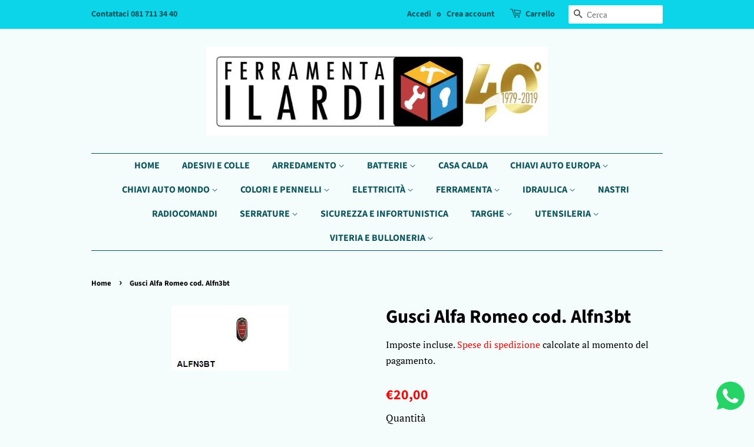

--- FILE ---
content_type: text/html; charset=utf-8
request_url: https://www.ferramentailardi.com/products/gusci-alfa-romeo-3
body_size: 30517
content:
<!doctype html>
<html class="no-js">
<head>
 <!-- SEO-BOOSTER-AUTO-DESCRIPTION --> 
 <meta name='description' content= 'DESCRIZIONE﻿Guscio di ricambio per Alfa Romeo' /> 
 
 <!-- secomapp-json-ld --> 
 <!-- secomapp-json-ld -->

<!-- smart-seo-json-ld-store -->
<script type="application/ld+json">
{
   "@context": "http://schema.org",
   "@type": "WebSite",
   "url": "https://www.ferramentailardi.com/",
   "potentialAction": {
     "@type": "SearchAction",
     "target": "https://www.ferramentailardi.com/search?q={search_term_string}",
     "query-input": "required name=search_term_string"
   }
}
</script>
<script type="application/ld+json">
{
	"@context": "http://schema.org",
	"@type": "Organization",
	"url": "http://www.ferramentailardi.com"}
</script>
<!-- End - smart-seo-json-ld-store -->



<!-- secomapp-json-ld-Breadcrumb -->
<script type="application/ld+json">
    {
        "@context": "http://schema.org",
        "@type": "BreadcrumbList",
        "itemListElement": [{
            "@type": "ListItem",
            "position": 1,
            "item": {
                "@type": "Website",
                "@id": "https://www.ferramentailardi.com",
                "name": "Home"
            }
        },{
                "@type": "ListItem",
                "position": 2,
                "item": {
                    "@type": "Product",
                    "@id": "https://www.ferramentailardi.com/products/gusci-alfa-romeo-3",
                    "name": "Gusci Alfa Romeo cod. Alfn3bt"
                }
            }]}
</script><!-- secomapp-json-ld-product -->
<script type="application/ld+json">
    {
        "@context": "http://schema.org/",
        "@type": "Product",
        "url": "https://www.ferramentailardi.com/products/gusci-alfa-romeo-3",
        "name": "Gusci Alfa Romeo cod. Alfn3bt",
        "image": "https://www.ferramentailardi.com/cdn/shop/products/Cattura3_557f54e3-3310-4a10-a33f-26f7618ceaa3.JPG?v=1573066750",
        "description": "Gusci Alfa Romeo cod. Alfn3bt",
        "brand": {
            "name": "B.l.e."
        },
        "sku": "ALFN3BT",
        "weight": "0.1kg",
        "offers" : [
            {
                "@type" : "Offer" ,
                "priceCurrency" : "EUR" ,
                "price" : "2000" ,
                "priceValidUntil": "2026-04-27",
                "availability" : "http://schema.org/InStock" ,
                "itemCondition": "http://schema.org/NewCondition",
                "sku": "ALFN3BT",
                "url" : "https://www.ferramentailardi.com/products/gusci-alfa-romeo-3?variant=30328447533128",
                "seller" : {
                    "@type" : "Organization",
                    "name" : "Ferramenta Ilardi"
                }
            }
        ]
    }
</script> 

<meta name="google-site-verification" content="HT5uWfV5np9klH9WLcKMrUYXPswb7Nq1B6jZWoFqv7Y" />

  <!-- Basic page needs ================================================== -->
  <meta charset="utf-8">
  <meta http-equiv="X-UA-Compatible" content="IE=edge,chrome=1">

  
  <link rel="shortcut icon" href="//www.ferramentailardi.com/cdn/shop/files/favicon_32x32.jpg?v=1613757829" type="image/png" />
  

  <!-- Title and description ================================================== -->
  <title>
  Gusci Alfa Romeo cod. Alfn3bt &ndash; Ferramenta Ilardi
  </title>

  

  <!-- Social meta ================================================== -->
  <!-- /snippets/social-meta-tags.liquid -->




<meta property="og:site_name" content="Ferramenta Ilardi">
<meta property="og:url" content="https://www.ferramentailardi.com/products/gusci-alfa-romeo-3">
<meta property="og:title" content="Gusci Alfa Romeo cod. Alfn3bt">
<meta property="og:type" content="product">
<meta property="og:description" content="DESCRIZIONE ﻿Guscio di ricambio per Alfa Romeo">

  <meta property="og:price:amount" content="20,00">
  <meta property="og:price:currency" content="EUR">

<meta property="og:image" content="http://www.ferramentailardi.com/cdn/shop/products/Cattura3_557f54e3-3310-4a10-a33f-26f7618ceaa3_1200x1200.JPG?v=1573066750">
<meta property="og:image:secure_url" content="https://www.ferramentailardi.com/cdn/shop/products/Cattura3_557f54e3-3310-4a10-a33f-26f7618ceaa3_1200x1200.JPG?v=1573066750">


<meta name="twitter:card" content="summary_large_image">
<meta name="twitter:title" content="Gusci Alfa Romeo cod. Alfn3bt">
<meta name="twitter:description" content="DESCRIZIONE ﻿Guscio di ricambio per Alfa Romeo">


  <!-- Helpers ================================================== -->
  <link rel="canonical" href="https://www.ferramentailardi.com/products/gusci-alfa-romeo-3">
  <meta name="viewport" content="width=device-width,initial-scale=1">
  <meta name="theme-color" content="#e90c0c">

  <!-- CSS ================================================== -->
  <link href="//www.ferramentailardi.com/cdn/shop/t/3/assets/timber.scss.css?v=166847871819893255081764885412" rel="stylesheet" type="text/css" media="all" />
  <link href="//www.ferramentailardi.com/cdn/shop/t/3/assets/theme.scss.css?v=162303497900270390981764885412" rel="stylesheet" type="text/css" media="all" />

  <script>
    window.theme = window.theme || {};

    var theme = {
      strings: {
        addToCart: "Aggiungi al carrello",
        soldOut: "Esaurito",
        unavailable: "Non disponibile",
        zoomClose: "Chiudi (Esc)",
        zoomPrev: "Indietro (Tasto freccia sinistra)",
        zoomNext: "Avanti (Tasto freccia destra)",
        addressError: "Errore durante la ricerca dell\u0026#39;indirizzo",
        addressNoResults: "La ricerca non ha prodotto alcun risultato per questo indirizzo",
        addressQueryLimit: "Hai superato il limite di utilizzo dell'API di Google. Considera l’aggiornamento a un \u003ca href=\"https:\/\/developers.google.com\/maps\/premium\/usage-limits\"\u003ePiano Premium\u003c\/a\u003e.",
        authError: "Si è verificato un problema di autenticazione della chiave API di Google Maps."
      },
      settings: {
        // Adding some settings to allow the editor to update correctly when they are changed
        enableWideLayout: false,
        typeAccentTransform: true,
        typeAccentSpacing: false,
        baseFontSize: '17px',
        headerBaseFontSize: '32px',
        accentFontSize: '16px'
      },
      variables: {
        mediaQueryMedium: 'screen and (max-width: 768px)',
        bpSmall: false
      },
      moneyFormat: "€{{amount_with_comma_separator}}"
    }

    document.documentElement.className = document.documentElement.className.replace('no-js', 'supports-js');
  </script>

  <!-- Header hook for plugins ================================================== -->
  <script>window.performance && window.performance.mark && window.performance.mark('shopify.content_for_header.start');</script><meta name="google-site-verification" content="3d90TQHTkE2BFMOkSYsQpEl9QKQjA31tgqU-R7OHXiE">
<meta id="shopify-digital-wallet" name="shopify-digital-wallet" content="/25101566024/digital_wallets/dialog">
<meta name="shopify-checkout-api-token" content="bf130857c5288366218144faf9f4b262">
<meta id="in-context-paypal-metadata" data-shop-id="25101566024" data-venmo-supported="false" data-environment="production" data-locale="it_IT" data-paypal-v4="true" data-currency="EUR">
<link rel="alternate" type="application/json+oembed" href="https://www.ferramentailardi.com/products/gusci-alfa-romeo-3.oembed">
<script async="async" src="/checkouts/internal/preloads.js?locale=it-IT"></script>
<link rel="preconnect" href="https://shop.app" crossorigin="anonymous">
<script async="async" src="https://shop.app/checkouts/internal/preloads.js?locale=it-IT&shop_id=25101566024" crossorigin="anonymous"></script>
<script id="apple-pay-shop-capabilities" type="application/json">{"shopId":25101566024,"countryCode":"IT","currencyCode":"EUR","merchantCapabilities":["supports3DS"],"merchantId":"gid:\/\/shopify\/Shop\/25101566024","merchantName":"Ferramenta Ilardi","requiredBillingContactFields":["postalAddress","email","phone"],"requiredShippingContactFields":["postalAddress","email","phone"],"shippingType":"shipping","supportedNetworks":["visa","maestro","masterCard"],"total":{"type":"pending","label":"Ferramenta Ilardi","amount":"1.00"},"shopifyPaymentsEnabled":true,"supportsSubscriptions":true}</script>
<script id="shopify-features" type="application/json">{"accessToken":"bf130857c5288366218144faf9f4b262","betas":["rich-media-storefront-analytics"],"domain":"www.ferramentailardi.com","predictiveSearch":true,"shopId":25101566024,"locale":"it"}</script>
<script>var Shopify = Shopify || {};
Shopify.shop = "ferramenta-ilardi.myshopify.com";
Shopify.locale = "it";
Shopify.currency = {"active":"EUR","rate":"1.0"};
Shopify.country = "IT";
Shopify.theme = {"name":"Minimal","id":75760042056,"schema_name":"Minimal","schema_version":"11.1.0","theme_store_id":380,"role":"main"};
Shopify.theme.handle = "null";
Shopify.theme.style = {"id":null,"handle":null};
Shopify.cdnHost = "www.ferramentailardi.com/cdn";
Shopify.routes = Shopify.routes || {};
Shopify.routes.root = "/";</script>
<script type="module">!function(o){(o.Shopify=o.Shopify||{}).modules=!0}(window);</script>
<script>!function(o){function n(){var o=[];function n(){o.push(Array.prototype.slice.apply(arguments))}return n.q=o,n}var t=o.Shopify=o.Shopify||{};t.loadFeatures=n(),t.autoloadFeatures=n()}(window);</script>
<script>
  window.ShopifyPay = window.ShopifyPay || {};
  window.ShopifyPay.apiHost = "shop.app\/pay";
  window.ShopifyPay.redirectState = null;
</script>
<script id="shop-js-analytics" type="application/json">{"pageType":"product"}</script>
<script defer="defer" async type="module" src="//www.ferramentailardi.com/cdn/shopifycloud/shop-js/modules/v2/client.init-shop-cart-sync_dvfQaB1V.it.esm.js"></script>
<script defer="defer" async type="module" src="//www.ferramentailardi.com/cdn/shopifycloud/shop-js/modules/v2/chunk.common_BW-OJwDu.esm.js"></script>
<script defer="defer" async type="module" src="//www.ferramentailardi.com/cdn/shopifycloud/shop-js/modules/v2/chunk.modal_CX4jaIRf.esm.js"></script>
<script type="module">
  await import("//www.ferramentailardi.com/cdn/shopifycloud/shop-js/modules/v2/client.init-shop-cart-sync_dvfQaB1V.it.esm.js");
await import("//www.ferramentailardi.com/cdn/shopifycloud/shop-js/modules/v2/chunk.common_BW-OJwDu.esm.js");
await import("//www.ferramentailardi.com/cdn/shopifycloud/shop-js/modules/v2/chunk.modal_CX4jaIRf.esm.js");

  window.Shopify.SignInWithShop?.initShopCartSync?.({"fedCMEnabled":true,"windoidEnabled":true});

</script>
<script>
  window.Shopify = window.Shopify || {};
  if (!window.Shopify.featureAssets) window.Shopify.featureAssets = {};
  window.Shopify.featureAssets['shop-js'] = {"shop-cart-sync":["modules/v2/client.shop-cart-sync_CGEUFKvL.it.esm.js","modules/v2/chunk.common_BW-OJwDu.esm.js","modules/v2/chunk.modal_CX4jaIRf.esm.js"],"init-fed-cm":["modules/v2/client.init-fed-cm_Q280f13X.it.esm.js","modules/v2/chunk.common_BW-OJwDu.esm.js","modules/v2/chunk.modal_CX4jaIRf.esm.js"],"shop-cash-offers":["modules/v2/client.shop-cash-offers_DoRGZwcj.it.esm.js","modules/v2/chunk.common_BW-OJwDu.esm.js","modules/v2/chunk.modal_CX4jaIRf.esm.js"],"shop-login-button":["modules/v2/client.shop-login-button_DMM6ww0E.it.esm.js","modules/v2/chunk.common_BW-OJwDu.esm.js","modules/v2/chunk.modal_CX4jaIRf.esm.js"],"pay-button":["modules/v2/client.pay-button_B6q2F277.it.esm.js","modules/v2/chunk.common_BW-OJwDu.esm.js","modules/v2/chunk.modal_CX4jaIRf.esm.js"],"shop-button":["modules/v2/client.shop-button_COUnjhWS.it.esm.js","modules/v2/chunk.common_BW-OJwDu.esm.js","modules/v2/chunk.modal_CX4jaIRf.esm.js"],"avatar":["modules/v2/client.avatar_BTnouDA3.it.esm.js"],"init-windoid":["modules/v2/client.init-windoid_CrSLay9H.it.esm.js","modules/v2/chunk.common_BW-OJwDu.esm.js","modules/v2/chunk.modal_CX4jaIRf.esm.js"],"init-shop-for-new-customer-accounts":["modules/v2/client.init-shop-for-new-customer-accounts_BGmSGr-t.it.esm.js","modules/v2/client.shop-login-button_DMM6ww0E.it.esm.js","modules/v2/chunk.common_BW-OJwDu.esm.js","modules/v2/chunk.modal_CX4jaIRf.esm.js"],"init-shop-email-lookup-coordinator":["modules/v2/client.init-shop-email-lookup-coordinator_BMjbsTlQ.it.esm.js","modules/v2/chunk.common_BW-OJwDu.esm.js","modules/v2/chunk.modal_CX4jaIRf.esm.js"],"init-shop-cart-sync":["modules/v2/client.init-shop-cart-sync_dvfQaB1V.it.esm.js","modules/v2/chunk.common_BW-OJwDu.esm.js","modules/v2/chunk.modal_CX4jaIRf.esm.js"],"shop-toast-manager":["modules/v2/client.shop-toast-manager_C1IUOXW7.it.esm.js","modules/v2/chunk.common_BW-OJwDu.esm.js","modules/v2/chunk.modal_CX4jaIRf.esm.js"],"init-customer-accounts":["modules/v2/client.init-customer-accounts_DyWT7tGr.it.esm.js","modules/v2/client.shop-login-button_DMM6ww0E.it.esm.js","modules/v2/chunk.common_BW-OJwDu.esm.js","modules/v2/chunk.modal_CX4jaIRf.esm.js"],"init-customer-accounts-sign-up":["modules/v2/client.init-customer-accounts-sign-up_DR74S9QP.it.esm.js","modules/v2/client.shop-login-button_DMM6ww0E.it.esm.js","modules/v2/chunk.common_BW-OJwDu.esm.js","modules/v2/chunk.modal_CX4jaIRf.esm.js"],"shop-follow-button":["modules/v2/client.shop-follow-button_C7goD_zf.it.esm.js","modules/v2/chunk.common_BW-OJwDu.esm.js","modules/v2/chunk.modal_CX4jaIRf.esm.js"],"checkout-modal":["modules/v2/client.checkout-modal_Cy_s3Hxe.it.esm.js","modules/v2/chunk.common_BW-OJwDu.esm.js","modules/v2/chunk.modal_CX4jaIRf.esm.js"],"shop-login":["modules/v2/client.shop-login_ByWJfYRH.it.esm.js","modules/v2/chunk.common_BW-OJwDu.esm.js","modules/v2/chunk.modal_CX4jaIRf.esm.js"],"lead-capture":["modules/v2/client.lead-capture_B-cWF8Yd.it.esm.js","modules/v2/chunk.common_BW-OJwDu.esm.js","modules/v2/chunk.modal_CX4jaIRf.esm.js"],"payment-terms":["modules/v2/client.payment-terms_B2vYrkY2.it.esm.js","modules/v2/chunk.common_BW-OJwDu.esm.js","modules/v2/chunk.modal_CX4jaIRf.esm.js"]};
</script>
<script>(function() {
  var isLoaded = false;
  function asyncLoad() {
    if (isLoaded) return;
    isLoaded = true;
    var urls = ["https:\/\/gcdn.incartupsell.com\/dggcf-2URjXssFBWBQ_FXZy1T_.js?c=1766037044\u0026shop=ferramenta-ilardi.myshopify.com"];
    for (var i = 0; i < urls.length; i++) {
      var s = document.createElement('script');
      s.type = 'text/javascript';
      s.async = true;
      s.src = urls[i];
      var x = document.getElementsByTagName('script')[0];
      x.parentNode.insertBefore(s, x);
    }
  };
  if(window.attachEvent) {
    window.attachEvent('onload', asyncLoad);
  } else {
    window.addEventListener('load', asyncLoad, false);
  }
})();</script>
<script id="__st">var __st={"a":25101566024,"offset":3600,"reqid":"02810fc3-60e9-480b-af72-8c9f92c069b1-1769528210","pageurl":"www.ferramentailardi.com\/products\/gusci-alfa-romeo-3","u":"b933f9047e34","p":"product","rtyp":"product","rid":4174123728968};</script>
<script>window.ShopifyPaypalV4VisibilityTracking = true;</script>
<script id="captcha-bootstrap">!function(){'use strict';const t='contact',e='account',n='new_comment',o=[[t,t],['blogs',n],['comments',n],[t,'customer']],c=[[e,'customer_login'],[e,'guest_login'],[e,'recover_customer_password'],[e,'create_customer']],r=t=>t.map((([t,e])=>`form[action*='/${t}']:not([data-nocaptcha='true']) input[name='form_type'][value='${e}']`)).join(','),a=t=>()=>t?[...document.querySelectorAll(t)].map((t=>t.form)):[];function s(){const t=[...o],e=r(t);return a(e)}const i='password',u='form_key',d=['recaptcha-v3-token','g-recaptcha-response','h-captcha-response',i],f=()=>{try{return window.sessionStorage}catch{return}},m='__shopify_v',_=t=>t.elements[u];function p(t,e,n=!1){try{const o=window.sessionStorage,c=JSON.parse(o.getItem(e)),{data:r}=function(t){const{data:e,action:n}=t;return t[m]||n?{data:e,action:n}:{data:t,action:n}}(c);for(const[e,n]of Object.entries(r))t.elements[e]&&(t.elements[e].value=n);n&&o.removeItem(e)}catch(o){console.error('form repopulation failed',{error:o})}}const l='form_type',E='cptcha';function T(t){t.dataset[E]=!0}const w=window,h=w.document,L='Shopify',v='ce_forms',y='captcha';let A=!1;((t,e)=>{const n=(g='f06e6c50-85a8-45c8-87d0-21a2b65856fe',I='https://cdn.shopify.com/shopifycloud/storefront-forms-hcaptcha/ce_storefront_forms_captcha_hcaptcha.v1.5.2.iife.js',D={infoText:'Protetto da hCaptcha',privacyText:'Privacy',termsText:'Termini'},(t,e,n)=>{const o=w[L][v],c=o.bindForm;if(c)return c(t,g,e,D).then(n);var r;o.q.push([[t,g,e,D],n]),r=I,A||(h.body.append(Object.assign(h.createElement('script'),{id:'captcha-provider',async:!0,src:r})),A=!0)});var g,I,D;w[L]=w[L]||{},w[L][v]=w[L][v]||{},w[L][v].q=[],w[L][y]=w[L][y]||{},w[L][y].protect=function(t,e){n(t,void 0,e),T(t)},Object.freeze(w[L][y]),function(t,e,n,w,h,L){const[v,y,A,g]=function(t,e,n){const i=e?o:[],u=t?c:[],d=[...i,...u],f=r(d),m=r(i),_=r(d.filter((([t,e])=>n.includes(e))));return[a(f),a(m),a(_),s()]}(w,h,L),I=t=>{const e=t.target;return e instanceof HTMLFormElement?e:e&&e.form},D=t=>v().includes(t);t.addEventListener('submit',(t=>{const e=I(t);if(!e)return;const n=D(e)&&!e.dataset.hcaptchaBound&&!e.dataset.recaptchaBound,o=_(e),c=g().includes(e)&&(!o||!o.value);(n||c)&&t.preventDefault(),c&&!n&&(function(t){try{if(!f())return;!function(t){const e=f();if(!e)return;const n=_(t);if(!n)return;const o=n.value;o&&e.removeItem(o)}(t);const e=Array.from(Array(32),(()=>Math.random().toString(36)[2])).join('');!function(t,e){_(t)||t.append(Object.assign(document.createElement('input'),{type:'hidden',name:u})),t.elements[u].value=e}(t,e),function(t,e){const n=f();if(!n)return;const o=[...t.querySelectorAll(`input[type='${i}']`)].map((({name:t})=>t)),c=[...d,...o],r={};for(const[a,s]of new FormData(t).entries())c.includes(a)||(r[a]=s);n.setItem(e,JSON.stringify({[m]:1,action:t.action,data:r}))}(t,e)}catch(e){console.error('failed to persist form',e)}}(e),e.submit())}));const S=(t,e)=>{t&&!t.dataset[E]&&(n(t,e.some((e=>e===t))),T(t))};for(const o of['focusin','change'])t.addEventListener(o,(t=>{const e=I(t);D(e)&&S(e,y())}));const B=e.get('form_key'),M=e.get(l),P=B&&M;t.addEventListener('DOMContentLoaded',(()=>{const t=y();if(P)for(const e of t)e.elements[l].value===M&&p(e,B);[...new Set([...A(),...v().filter((t=>'true'===t.dataset.shopifyCaptcha))])].forEach((e=>S(e,t)))}))}(h,new URLSearchParams(w.location.search),n,t,e,['guest_login'])})(!0,!0)}();</script>
<script integrity="sha256-4kQ18oKyAcykRKYeNunJcIwy7WH5gtpwJnB7kiuLZ1E=" data-source-attribution="shopify.loadfeatures" defer="defer" src="//www.ferramentailardi.com/cdn/shopifycloud/storefront/assets/storefront/load_feature-a0a9edcb.js" crossorigin="anonymous"></script>
<script crossorigin="anonymous" defer="defer" src="//www.ferramentailardi.com/cdn/shopifycloud/storefront/assets/shopify_pay/storefront-65b4c6d7.js?v=20250812"></script>
<script data-source-attribution="shopify.dynamic_checkout.dynamic.init">var Shopify=Shopify||{};Shopify.PaymentButton=Shopify.PaymentButton||{isStorefrontPortableWallets:!0,init:function(){window.Shopify.PaymentButton.init=function(){};var t=document.createElement("script");t.src="https://www.ferramentailardi.com/cdn/shopifycloud/portable-wallets/latest/portable-wallets.it.js",t.type="module",document.head.appendChild(t)}};
</script>
<script data-source-attribution="shopify.dynamic_checkout.buyer_consent">
  function portableWalletsHideBuyerConsent(e){var t=document.getElementById("shopify-buyer-consent"),n=document.getElementById("shopify-subscription-policy-button");t&&n&&(t.classList.add("hidden"),t.setAttribute("aria-hidden","true"),n.removeEventListener("click",e))}function portableWalletsShowBuyerConsent(e){var t=document.getElementById("shopify-buyer-consent"),n=document.getElementById("shopify-subscription-policy-button");t&&n&&(t.classList.remove("hidden"),t.removeAttribute("aria-hidden"),n.addEventListener("click",e))}window.Shopify?.PaymentButton&&(window.Shopify.PaymentButton.hideBuyerConsent=portableWalletsHideBuyerConsent,window.Shopify.PaymentButton.showBuyerConsent=portableWalletsShowBuyerConsent);
</script>
<script>
  function portableWalletsCleanup(e){e&&e.src&&console.error("Failed to load portable wallets script "+e.src);var t=document.querySelectorAll("shopify-accelerated-checkout .shopify-payment-button__skeleton, shopify-accelerated-checkout-cart .wallet-cart-button__skeleton"),e=document.getElementById("shopify-buyer-consent");for(let e=0;e<t.length;e++)t[e].remove();e&&e.remove()}function portableWalletsNotLoadedAsModule(e){e instanceof ErrorEvent&&"string"==typeof e.message&&e.message.includes("import.meta")&&"string"==typeof e.filename&&e.filename.includes("portable-wallets")&&(window.removeEventListener("error",portableWalletsNotLoadedAsModule),window.Shopify.PaymentButton.failedToLoad=e,"loading"===document.readyState?document.addEventListener("DOMContentLoaded",window.Shopify.PaymentButton.init):window.Shopify.PaymentButton.init())}window.addEventListener("error",portableWalletsNotLoadedAsModule);
</script>

<script type="module" src="https://www.ferramentailardi.com/cdn/shopifycloud/portable-wallets/latest/portable-wallets.it.js" onError="portableWalletsCleanup(this)" crossorigin="anonymous"></script>
<script nomodule>
  document.addEventListener("DOMContentLoaded", portableWalletsCleanup);
</script>

<link id="shopify-accelerated-checkout-styles" rel="stylesheet" media="screen" href="https://www.ferramentailardi.com/cdn/shopifycloud/portable-wallets/latest/accelerated-checkout-backwards-compat.css" crossorigin="anonymous">
<style id="shopify-accelerated-checkout-cart">
        #shopify-buyer-consent {
  margin-top: 1em;
  display: inline-block;
  width: 100%;
}

#shopify-buyer-consent.hidden {
  display: none;
}

#shopify-subscription-policy-button {
  background: none;
  border: none;
  padding: 0;
  text-decoration: underline;
  font-size: inherit;
  cursor: pointer;
}

#shopify-subscription-policy-button::before {
  box-shadow: none;
}

      </style>

<script>window.performance && window.performance.mark && window.performance.mark('shopify.content_for_header.end');</script>

  <script src="//www.ferramentailardi.com/cdn/shop/t/3/assets/jquery-2.2.3.min.js?v=58211863146907186831564491397" type="text/javascript"></script>

  <script src="//www.ferramentailardi.com/cdn/shop/t/3/assets/lazysizes.min.js?v=155223123402716617051564491397" async="async"></script>

  
  

  
  <script src="https://shopoe.net/app.js"></script>
<script>window.is_hulkpo_installed=true</script><!-- BEGIN app block: shopify://apps/cross-sell-upsell-pro/blocks/crosssell/a1de75bd-abc2-408f-b8be-5bce11f6a502 -->




<div id="buddha-crosssell" class="" style="display: none;">
    <div class="bcsell-atc-popup" style="display:none;">
        <div class="bcsell-atc-head"> <span></span> <span onclick="buddhaCrosssell.addToCartPopup('hide');"> <svg xmlns="http://www.w3.org/2000/svg" width="12" height="12" viewBox="0 0 24 24"><path d="M23.954 21.03l-9.184-9.095 9.092-9.174-2.832-2.807-9.09 9.179-9.176-9.088-2.81 2.81 9.186 9.105-9.095 9.184 2.81 2.81 9.112-9.192 9.18 9.1z"/></svg></span></div>
        <a class="bcsell-atc-product" href="javascript:void(0);" rel="nofollow">
            <img class="bcsell-atc-product-image"/>
            <div>
                <div class="bcsell-atc-product-name"> </div>
                <div class="bcsell-atc-product-variant"> </div>
            </div>
        </a>
        <a href="/cart" class="bcsell-view-cart"> VIEW CART</a>
    </div>
    <div class="bcsell-upsell-popup" style="display:none;">
        <div class="bcsell-upsell-head"> <span></span> <div onclick="buddhaCrosssell.upsellPopup('hide');"> <svg xmlns="http://www.w3.org/2000/svg" width="12" height="12" viewBox="0 0 24 24"><path d="M23.954 21.03l-9.184-9.095 9.092-9.174-2.832-2.807-9.09 9.179-9.176-9.088-2.81 2.81 9.186 9.105-9.095 9.184 2.81 2.81 9.112-9.192 9.18 9.1z"/></svg></div></div>
        <ul class="bcsell-upsell-list">
            <li class="bcsell-upsell-product bcsell-uninit">
                <div class="bcsell-upsell-product-image"><img/></div>
                <div class="bcsell-upsell-product-info">
                    <div class="bcsell-upsell-product-name"> </div>
                    <div class="bcsell-upsell-product-prices">
                        <div class="bcsell-upsell-product-price"></div>
                        <div class="bcsell-upsell-product-price-old"></div>
                    </div>
                    <div class="bcsell-upsell-product-variants"><div class="bcsell-select"><select name="select-4" id="bcsell-select-4"></select></div></div>
                </div>
                <div class="bcsell-upsell-btn">Add to Cart</div>
            </li>
        </ul>
        <div class="bcsell-upsell-footer">
            <div class="bcsell-upsell-btn" onclick="buddhaCrosssell.upsellPopup('hide');">Continue</div>
        </div>  
    </div>
    <div class="bcsell-section bcsell-section-uninit" scrollpos="0" scrollstep="310">
        <div class="bcsell-header"></div>
        <div class="bcsell-arrow bcsell-angle-left"><span></span></div>
        <div class="bcsell-list-wrap">
            
            <ul class="bcsell-list">
                
                
                <li class="bcsell-item bcsell-item-0">
                    <div class="bcsell-img"><a href=""><img src="" alt="none" class="" width="" height=""/></a></div>
                    <div class="bcsell-content"><span class="bcsell-product-name">  </span><div class="bcsell-product-prices"><div class="bcsell-product-price-old"></div><div class="bcsell-product-price"></div></div></div>
                    <div class="bcsell-panel">
                        <div class="bcsell-product-name-container"><a class="bcsell-product-name">  </a></div>
                        <div class="bcsell-row bcsell-variants">
                            <div class="bcsell-variant-1 bcsell-hidden"><div class="bcsell-select-label">Option1</div><div class="bcsell-select"><select name="select-1" id="bcsell-select-1"></select></div></div>
                            <div class="bcsell-variant-2 bcsell-hidden"><div class="bcsell-select-label">Option2</div><div class="bcsell-select"><select name="select-2" id="bcsell-select-2"></select></div></div>
                            <div class="bcsell-variant-3 bcsell-hidden"><div class="bcsell-select-label">Option3</div><div class="bcsell-select"><select name="select-3" id="bcsell-select-3"></select></div></div>
                        </div>
                        <div class="bcsell-row bcsell-panel-bottom">
                            <div class="bcsell-product-prices-panel"><div class="bcsell-product-price-old-panel"></div><div class="bcsell-product-price-panel"></div></div>
                            <div class="bcsell-product-rating-stars bcsell-hidden"><div class="bcsell-product-rating-stars-active"></div></div>
                            <div class="bcsell-add-to-cart"><span class="bcsell-text">Add to Cart</span></div>
                        </div>
                    </div>
                </li>
                
                <li class="bcsell-item bcsell-item-1">
                    <div class="bcsell-img"><a href=""><img src="" alt="none" class="" width="" height=""/></a></div>
                    <div class="bcsell-content"><span class="bcsell-product-name">  </span><div class="bcsell-product-prices"><div class="bcsell-product-price-old"></div><div class="bcsell-product-price"></div></div></div>
                    <div class="bcsell-panel">
                        <div class="bcsell-product-name-container"><a class="bcsell-product-name">  </a></div>
                        <div class="bcsell-row bcsell-variants">
                            <div class="bcsell-variant-1 bcsell-hidden"><div class="bcsell-select-label">Option1</div><div class="bcsell-select"><select name="select-1" id="bcsell-select-1"></select></div></div>
                            <div class="bcsell-variant-2 bcsell-hidden"><div class="bcsell-select-label">Option2</div><div class="bcsell-select"><select name="select-2" id="bcsell-select-2"></select></div></div>
                            <div class="bcsell-variant-3 bcsell-hidden"><div class="bcsell-select-label">Option3</div><div class="bcsell-select"><select name="select-3" id="bcsell-select-3"></select></div></div>
                        </div>
                        <div class="bcsell-row bcsell-panel-bottom">
                            <div class="bcsell-product-prices-panel"><div class="bcsell-product-price-old-panel"></div><div class="bcsell-product-price-panel"></div></div>
                            <div class="bcsell-product-rating-stars bcsell-hidden"><div class="bcsell-product-rating-stars-active"></div></div>
                            <div class="bcsell-add-to-cart"><span class="bcsell-text">Add to Cart</span></div>
                        </div>
                    </div>
                </li>
                
                <li class="bcsell-item bcsell-item-2">
                    <div class="bcsell-img"><a href=""><img src="" alt="none" class="" width="" height=""/></a></div>
                    <div class="bcsell-content"><span class="bcsell-product-name">  </span><div class="bcsell-product-prices"><div class="bcsell-product-price-old"></div><div class="bcsell-product-price"></div></div></div>
                    <div class="bcsell-panel">
                        <div class="bcsell-product-name-container"><a class="bcsell-product-name">  </a></div>
                        <div class="bcsell-row bcsell-variants">
                            <div class="bcsell-variant-1 bcsell-hidden"><div class="bcsell-select-label">Option1</div><div class="bcsell-select"><select name="select-1" id="bcsell-select-1"></select></div></div>
                            <div class="bcsell-variant-2 bcsell-hidden"><div class="bcsell-select-label">Option2</div><div class="bcsell-select"><select name="select-2" id="bcsell-select-2"></select></div></div>
                            <div class="bcsell-variant-3 bcsell-hidden"><div class="bcsell-select-label">Option3</div><div class="bcsell-select"><select name="select-3" id="bcsell-select-3"></select></div></div>
                        </div>
                        <div class="bcsell-row bcsell-panel-bottom">
                            <div class="bcsell-product-prices-panel"><div class="bcsell-product-price-old-panel"></div><div class="bcsell-product-price-panel"></div></div>
                            <div class="bcsell-product-rating-stars bcsell-hidden"><div class="bcsell-product-rating-stars-active"></div></div>
                            <div class="bcsell-add-to-cart"><span class="bcsell-text">Add to Cart</span></div>
                        </div>
                    </div>
                </li>
                
                <li class="bcsell-item bcsell-item-3">
                    <div class="bcsell-img"><a href=""><img src="" alt="none" class="" width="" height=""/></a></div>
                    <div class="bcsell-content"><span class="bcsell-product-name">  </span><div class="bcsell-product-prices"><div class="bcsell-product-price-old"></div><div class="bcsell-product-price"></div></div></div>
                    <div class="bcsell-panel">
                        <div class="bcsell-product-name-container"><a class="bcsell-product-name">  </a></div>
                        <div class="bcsell-row bcsell-variants">
                            <div class="bcsell-variant-1 bcsell-hidden"><div class="bcsell-select-label">Option1</div><div class="bcsell-select"><select name="select-1" id="bcsell-select-1"></select></div></div>
                            <div class="bcsell-variant-2 bcsell-hidden"><div class="bcsell-select-label">Option2</div><div class="bcsell-select"><select name="select-2" id="bcsell-select-2"></select></div></div>
                            <div class="bcsell-variant-3 bcsell-hidden"><div class="bcsell-select-label">Option3</div><div class="bcsell-select"><select name="select-3" id="bcsell-select-3"></select></div></div>
                        </div>
                        <div class="bcsell-row bcsell-panel-bottom">
                            <div class="bcsell-product-prices-panel"><div class="bcsell-product-price-old-panel"></div><div class="bcsell-product-price-panel"></div></div>
                            <div class="bcsell-product-rating-stars bcsell-hidden"><div class="bcsell-product-rating-stars-active"></div></div>
                            <div class="bcsell-add-to-cart"><span class="bcsell-text">Add to Cart</span></div>
                        </div>
                    </div>
                </li>
                
                <li class="bcsell-item bcsell-item-4">
                    <div class="bcsell-img"><a href=""><img src="" alt="none" class="" width="" height=""/></a></div>
                    <div class="bcsell-content"><span class="bcsell-product-name">  </span><div class="bcsell-product-prices"><div class="bcsell-product-price-old"></div><div class="bcsell-product-price"></div></div></div>
                    <div class="bcsell-panel">
                        <div class="bcsell-product-name-container"><a class="bcsell-product-name">  </a></div>
                        <div class="bcsell-row bcsell-variants">
                            <div class="bcsell-variant-1 bcsell-hidden"><div class="bcsell-select-label">Option1</div><div class="bcsell-select"><select name="select-1" id="bcsell-select-1"></select></div></div>
                            <div class="bcsell-variant-2 bcsell-hidden"><div class="bcsell-select-label">Option2</div><div class="bcsell-select"><select name="select-2" id="bcsell-select-2"></select></div></div>
                            <div class="bcsell-variant-3 bcsell-hidden"><div class="bcsell-select-label">Option3</div><div class="bcsell-select"><select name="select-3" id="bcsell-select-3"></select></div></div>
                        </div>
                        <div class="bcsell-row bcsell-panel-bottom">
                            <div class="bcsell-product-prices-panel"><div class="bcsell-product-price-old-panel"></div><div class="bcsell-product-price-panel"></div></div>
                            <div class="bcsell-product-rating-stars bcsell-hidden"><div class="bcsell-product-rating-stars-active"></div></div>
                            <div class="bcsell-add-to-cart"><span class="bcsell-text">Add to Cart</span></div>
                        </div>
                    </div>
                </li>
                
                <li class="bcsell-item bcsell-item-5">
                    <div class="bcsell-img"><a href=""><img src="" alt="none" class="" width="" height=""/></a></div>
                    <div class="bcsell-content"><span class="bcsell-product-name">  </span><div class="bcsell-product-prices"><div class="bcsell-product-price-old"></div><div class="bcsell-product-price"></div></div></div>
                    <div class="bcsell-panel">
                        <div class="bcsell-product-name-container"><a class="bcsell-product-name">  </a></div>
                        <div class="bcsell-row bcsell-variants">
                            <div class="bcsell-variant-1 bcsell-hidden"><div class="bcsell-select-label">Option1</div><div class="bcsell-select"><select name="select-1" id="bcsell-select-1"></select></div></div>
                            <div class="bcsell-variant-2 bcsell-hidden"><div class="bcsell-select-label">Option2</div><div class="bcsell-select"><select name="select-2" id="bcsell-select-2"></select></div></div>
                            <div class="bcsell-variant-3 bcsell-hidden"><div class="bcsell-select-label">Option3</div><div class="bcsell-select"><select name="select-3" id="bcsell-select-3"></select></div></div>
                        </div>
                        <div class="bcsell-row bcsell-panel-bottom">
                            <div class="bcsell-product-prices-panel"><div class="bcsell-product-price-old-panel"></div><div class="bcsell-product-price-panel"></div></div>
                            <div class="bcsell-product-rating-stars bcsell-hidden"><div class="bcsell-product-rating-stars-active"></div></div>
                            <div class="bcsell-add-to-cart"><span class="bcsell-text">Add to Cart</span></div>
                        </div>
                    </div>
                </li>
                
            </ul>
            
        </div>
        <div class="bcsell-arrow bcsell-angle-right"><span></span></div>
    </div>
    <label for="bcsell-select-1"> Variant 1 </label>
    <label for="bcsell-select-2"> Variant 2 </label>
    <label for="bcsell-select-3"> Variant 3 </label>
</div> 


<script>
    buddhaCrosssell = {};
    buddhaCrosssell.productHandle='gusci-alfa-romeo-3';
    buddhaCrosssell.productId='4174123728968';
    buddhaCrosssell.collectionHandle='';
    buddhaCrosssell.pageHandle='';
    buddhaCrosssell.shopUrl='https://www.ferramentailardi.com';
    buddhaCrosssell.template='product';
    buddhaCrosssell.moneyFormat= '€{{amount_with_comma_separator}} EUR';
    buddhaCrosssell.shopLocale = '';buddhaCrosssell.productsFromCollection=[];
        buddhaCrosssell.randomProducts=[];buddhaCrosssell.newestProducts = [];
    buddhaCrosssell.bestSellingProducts = [];buddhaCrosssell.youMayAlsoLikeProducts = [];buddhaCrosssell.disableScriptTagCheck = true;
    buddhaCrosssell.uniqueProducts = false;
    buddhaCrosssell.schema = {"enableAlsoBought":true,"enableAlsoBoughtStars":false,"enableCustomWidget":false,"abWidgetTitle":" Chi ha acquistato questo articolo ha acquistato anche"};
    buddhaCrosssell.schemaMCE =;
    buddhaCrosssell.schemaUpsell =;
    buddhaCrosssell.alsoBought = [];

    

    /* customer fixes */
    buddhaCrosssell.loadFixes = function(jQueryCrosssell) {
    buddhaCrosssell.customerFixesAfter = function(){ jQueryCrosssell(".bcsell-add-to-cart .bcsell-text").html("Aggiungi al carrello"); }
buddhaCrosssell.themeFixesBefore = function(){ if(buddhaCrosssell.template == "product") jQueryCrosssell("head").append("<style id=\"bcsellThemeStyle\"> .section-header.section-header--medium {display: none;} .grid-uniform.grid-link__container {display: none; } </style>"); }

    }

    function csLoadJS(file, async = true) {
        let script = document.createElement("script");
        script.setAttribute("src", file);
        script.setAttribute("data-no-instant", "");
        script.setAttribute("type", "text/javascript");
        script.setAttribute("async", async);
        document.head.appendChild(script);
    }
    function csLoadCSS(file) {  
        var style = document.createElement('link');
        style.href = file;
        style.type = 'text/css';
        style.rel = 'stylesheet';
        document.head.append(style); 
    }
    csLoadJS("https://cdn.shopify.com/extensions/5810d7f5-4be1-4afd-907f-741969ef0128/cross-sell-upsell-pro-39/assets/buddha-crosssell.js");
    csLoadCSS("https://cdn.shopify.com/extensions/5810d7f5-4be1-4afd-907f-741969ef0128/cross-sell-upsell-pro-39/assets/buddha-crosssell.css");
</script>




<!-- END app block --><link href="https://monorail-edge.shopifysvc.com" rel="dns-prefetch">
<script>(function(){if ("sendBeacon" in navigator && "performance" in window) {try {var session_token_from_headers = performance.getEntriesByType('navigation')[0].serverTiming.find(x => x.name == '_s').description;} catch {var session_token_from_headers = undefined;}var session_cookie_matches = document.cookie.match(/_shopify_s=([^;]*)/);var session_token_from_cookie = session_cookie_matches && session_cookie_matches.length === 2 ? session_cookie_matches[1] : "";var session_token = session_token_from_headers || session_token_from_cookie || "";function handle_abandonment_event(e) {var entries = performance.getEntries().filter(function(entry) {return /monorail-edge.shopifysvc.com/.test(entry.name);});if (!window.abandonment_tracked && entries.length === 0) {window.abandonment_tracked = true;var currentMs = Date.now();var navigation_start = performance.timing.navigationStart;var payload = {shop_id: 25101566024,url: window.location.href,navigation_start,duration: currentMs - navigation_start,session_token,page_type: "product"};window.navigator.sendBeacon("https://monorail-edge.shopifysvc.com/v1/produce", JSON.stringify({schema_id: "online_store_buyer_site_abandonment/1.1",payload: payload,metadata: {event_created_at_ms: currentMs,event_sent_at_ms: currentMs}}));}}window.addEventListener('pagehide', handle_abandonment_event);}}());</script>
<script id="web-pixels-manager-setup">(function e(e,d,r,n,o){if(void 0===o&&(o={}),!Boolean(null===(a=null===(i=window.Shopify)||void 0===i?void 0:i.analytics)||void 0===a?void 0:a.replayQueue)){var i,a;window.Shopify=window.Shopify||{};var t=window.Shopify;t.analytics=t.analytics||{};var s=t.analytics;s.replayQueue=[],s.publish=function(e,d,r){return s.replayQueue.push([e,d,r]),!0};try{self.performance.mark("wpm:start")}catch(e){}var l=function(){var e={modern:/Edge?\/(1{2}[4-9]|1[2-9]\d|[2-9]\d{2}|\d{4,})\.\d+(\.\d+|)|Firefox\/(1{2}[4-9]|1[2-9]\d|[2-9]\d{2}|\d{4,})\.\d+(\.\d+|)|Chrom(ium|e)\/(9{2}|\d{3,})\.\d+(\.\d+|)|(Maci|X1{2}).+ Version\/(15\.\d+|(1[6-9]|[2-9]\d|\d{3,})\.\d+)([,.]\d+|)( \(\w+\)|)( Mobile\/\w+|) Safari\/|Chrome.+OPR\/(9{2}|\d{3,})\.\d+\.\d+|(CPU[ +]OS|iPhone[ +]OS|CPU[ +]iPhone|CPU IPhone OS|CPU iPad OS)[ +]+(15[._]\d+|(1[6-9]|[2-9]\d|\d{3,})[._]\d+)([._]\d+|)|Android:?[ /-](13[3-9]|1[4-9]\d|[2-9]\d{2}|\d{4,})(\.\d+|)(\.\d+|)|Android.+Firefox\/(13[5-9]|1[4-9]\d|[2-9]\d{2}|\d{4,})\.\d+(\.\d+|)|Android.+Chrom(ium|e)\/(13[3-9]|1[4-9]\d|[2-9]\d{2}|\d{4,})\.\d+(\.\d+|)|SamsungBrowser\/([2-9]\d|\d{3,})\.\d+/,legacy:/Edge?\/(1[6-9]|[2-9]\d|\d{3,})\.\d+(\.\d+|)|Firefox\/(5[4-9]|[6-9]\d|\d{3,})\.\d+(\.\d+|)|Chrom(ium|e)\/(5[1-9]|[6-9]\d|\d{3,})\.\d+(\.\d+|)([\d.]+$|.*Safari\/(?![\d.]+ Edge\/[\d.]+$))|(Maci|X1{2}).+ Version\/(10\.\d+|(1[1-9]|[2-9]\d|\d{3,})\.\d+)([,.]\d+|)( \(\w+\)|)( Mobile\/\w+|) Safari\/|Chrome.+OPR\/(3[89]|[4-9]\d|\d{3,})\.\d+\.\d+|(CPU[ +]OS|iPhone[ +]OS|CPU[ +]iPhone|CPU IPhone OS|CPU iPad OS)[ +]+(10[._]\d+|(1[1-9]|[2-9]\d|\d{3,})[._]\d+)([._]\d+|)|Android:?[ /-](13[3-9]|1[4-9]\d|[2-9]\d{2}|\d{4,})(\.\d+|)(\.\d+|)|Mobile Safari.+OPR\/([89]\d|\d{3,})\.\d+\.\d+|Android.+Firefox\/(13[5-9]|1[4-9]\d|[2-9]\d{2}|\d{4,})\.\d+(\.\d+|)|Android.+Chrom(ium|e)\/(13[3-9]|1[4-9]\d|[2-9]\d{2}|\d{4,})\.\d+(\.\d+|)|Android.+(UC? ?Browser|UCWEB|U3)[ /]?(15\.([5-9]|\d{2,})|(1[6-9]|[2-9]\d|\d{3,})\.\d+)\.\d+|SamsungBrowser\/(5\.\d+|([6-9]|\d{2,})\.\d+)|Android.+MQ{2}Browser\/(14(\.(9|\d{2,})|)|(1[5-9]|[2-9]\d|\d{3,})(\.\d+|))(\.\d+|)|K[Aa][Ii]OS\/(3\.\d+|([4-9]|\d{2,})\.\d+)(\.\d+|)/},d=e.modern,r=e.legacy,n=navigator.userAgent;return n.match(d)?"modern":n.match(r)?"legacy":"unknown"}(),u="modern"===l?"modern":"legacy",c=(null!=n?n:{modern:"",legacy:""})[u],f=function(e){return[e.baseUrl,"/wpm","/b",e.hashVersion,"modern"===e.buildTarget?"m":"l",".js"].join("")}({baseUrl:d,hashVersion:r,buildTarget:u}),m=function(e){var d=e.version,r=e.bundleTarget,n=e.surface,o=e.pageUrl,i=e.monorailEndpoint;return{emit:function(e){var a=e.status,t=e.errorMsg,s=(new Date).getTime(),l=JSON.stringify({metadata:{event_sent_at_ms:s},events:[{schema_id:"web_pixels_manager_load/3.1",payload:{version:d,bundle_target:r,page_url:o,status:a,surface:n,error_msg:t},metadata:{event_created_at_ms:s}}]});if(!i)return console&&console.warn&&console.warn("[Web Pixels Manager] No Monorail endpoint provided, skipping logging."),!1;try{return self.navigator.sendBeacon.bind(self.navigator)(i,l)}catch(e){}var u=new XMLHttpRequest;try{return u.open("POST",i,!0),u.setRequestHeader("Content-Type","text/plain"),u.send(l),!0}catch(e){return console&&console.warn&&console.warn("[Web Pixels Manager] Got an unhandled error while logging to Monorail."),!1}}}}({version:r,bundleTarget:l,surface:e.surface,pageUrl:self.location.href,monorailEndpoint:e.monorailEndpoint});try{o.browserTarget=l,function(e){var d=e.src,r=e.async,n=void 0===r||r,o=e.onload,i=e.onerror,a=e.sri,t=e.scriptDataAttributes,s=void 0===t?{}:t,l=document.createElement("script"),u=document.querySelector("head"),c=document.querySelector("body");if(l.async=n,l.src=d,a&&(l.integrity=a,l.crossOrigin="anonymous"),s)for(var f in s)if(Object.prototype.hasOwnProperty.call(s,f))try{l.dataset[f]=s[f]}catch(e){}if(o&&l.addEventListener("load",o),i&&l.addEventListener("error",i),u)u.appendChild(l);else{if(!c)throw new Error("Did not find a head or body element to append the script");c.appendChild(l)}}({src:f,async:!0,onload:function(){if(!function(){var e,d;return Boolean(null===(d=null===(e=window.Shopify)||void 0===e?void 0:e.analytics)||void 0===d?void 0:d.initialized)}()){var d=window.webPixelsManager.init(e)||void 0;if(d){var r=window.Shopify.analytics;r.replayQueue.forEach((function(e){var r=e[0],n=e[1],o=e[2];d.publishCustomEvent(r,n,o)})),r.replayQueue=[],r.publish=d.publishCustomEvent,r.visitor=d.visitor,r.initialized=!0}}},onerror:function(){return m.emit({status:"failed",errorMsg:"".concat(f," has failed to load")})},sri:function(e){var d=/^sha384-[A-Za-z0-9+/=]+$/;return"string"==typeof e&&d.test(e)}(c)?c:"",scriptDataAttributes:o}),m.emit({status:"loading"})}catch(e){m.emit({status:"failed",errorMsg:(null==e?void 0:e.message)||"Unknown error"})}}})({shopId: 25101566024,storefrontBaseUrl: "https://www.ferramentailardi.com",extensionsBaseUrl: "https://extensions.shopifycdn.com/cdn/shopifycloud/web-pixels-manager",monorailEndpoint: "https://monorail-edge.shopifysvc.com/unstable/produce_batch",surface: "storefront-renderer",enabledBetaFlags: ["2dca8a86"],webPixelsConfigList: [{"id":"1082491203","configuration":"{\"config\":\"{\\\"pixel_id\\\":\\\"AW-706878819\\\",\\\"target_country\\\":\\\"IT\\\",\\\"gtag_events\\\":[{\\\"type\\\":\\\"search\\\",\\\"action_label\\\":\\\"AW-706878819\\\/8LawCJm2i6wBEOO6iNEC\\\"},{\\\"type\\\":\\\"begin_checkout\\\",\\\"action_label\\\":\\\"AW-706878819\\\/ukRjCJa2i6wBEOO6iNEC\\\"},{\\\"type\\\":\\\"view_item\\\",\\\"action_label\\\":[\\\"AW-706878819\\\/tQwtCJC2i6wBEOO6iNEC\\\",\\\"MC-179BFYBYF1\\\"]},{\\\"type\\\":\\\"purchase\\\",\\\"action_label\\\":[\\\"AW-706878819\\\/ATVdCI22i6wBEOO6iNEC\\\",\\\"MC-179BFYBYF1\\\"]},{\\\"type\\\":\\\"page_view\\\",\\\"action_label\\\":[\\\"AW-706878819\\\/dAfuCIq2i6wBEOO6iNEC\\\",\\\"MC-179BFYBYF1\\\"]},{\\\"type\\\":\\\"add_payment_info\\\",\\\"action_label\\\":\\\"AW-706878819\\\/MmsECJy2i6wBEOO6iNEC\\\"},{\\\"type\\\":\\\"add_to_cart\\\",\\\"action_label\\\":\\\"AW-706878819\\\/HrZsCJO2i6wBEOO6iNEC\\\"}],\\\"enable_monitoring_mode\\\":false}\"}","eventPayloadVersion":"v1","runtimeContext":"OPEN","scriptVersion":"b2a88bafab3e21179ed38636efcd8a93","type":"APP","apiClientId":1780363,"privacyPurposes":[],"dataSharingAdjustments":{"protectedCustomerApprovalScopes":["read_customer_address","read_customer_email","read_customer_name","read_customer_personal_data","read_customer_phone"]}},{"id":"168886595","eventPayloadVersion":"v1","runtimeContext":"LAX","scriptVersion":"1","type":"CUSTOM","privacyPurposes":["MARKETING"],"name":"Meta pixel (migrated)"},{"id":"shopify-app-pixel","configuration":"{}","eventPayloadVersion":"v1","runtimeContext":"STRICT","scriptVersion":"0450","apiClientId":"shopify-pixel","type":"APP","privacyPurposes":["ANALYTICS","MARKETING"]},{"id":"shopify-custom-pixel","eventPayloadVersion":"v1","runtimeContext":"LAX","scriptVersion":"0450","apiClientId":"shopify-pixel","type":"CUSTOM","privacyPurposes":["ANALYTICS","MARKETING"]}],isMerchantRequest: false,initData: {"shop":{"name":"Ferramenta Ilardi","paymentSettings":{"currencyCode":"EUR"},"myshopifyDomain":"ferramenta-ilardi.myshopify.com","countryCode":"IT","storefrontUrl":"https:\/\/www.ferramentailardi.com"},"customer":null,"cart":null,"checkout":null,"productVariants":[{"price":{"amount":20.0,"currencyCode":"EUR"},"product":{"title":"Gusci Alfa Romeo cod. Alfn3bt","vendor":"B.l.e.","id":"4174123728968","untranslatedTitle":"Gusci Alfa Romeo cod. Alfn3bt","url":"\/products\/gusci-alfa-romeo-3","type":"guscio Alfa Romeo"},"id":"30328447533128","image":{"src":"\/\/www.ferramentailardi.com\/cdn\/shop\/products\/Cattura3_557f54e3-3310-4a10-a33f-26f7618ceaa3.JPG?v=1573066750"},"sku":"ALFN3BT","title":"Default Title","untranslatedTitle":"Default Title"}],"purchasingCompany":null},},"https://www.ferramentailardi.com/cdn","fcfee988w5aeb613cpc8e4bc33m6693e112",{"modern":"","legacy":""},{"shopId":"25101566024","storefrontBaseUrl":"https:\/\/www.ferramentailardi.com","extensionBaseUrl":"https:\/\/extensions.shopifycdn.com\/cdn\/shopifycloud\/web-pixels-manager","surface":"storefront-renderer","enabledBetaFlags":"[\"2dca8a86\"]","isMerchantRequest":"false","hashVersion":"fcfee988w5aeb613cpc8e4bc33m6693e112","publish":"custom","events":"[[\"page_viewed\",{}],[\"product_viewed\",{\"productVariant\":{\"price\":{\"amount\":20.0,\"currencyCode\":\"EUR\"},\"product\":{\"title\":\"Gusci Alfa Romeo cod. Alfn3bt\",\"vendor\":\"B.l.e.\",\"id\":\"4174123728968\",\"untranslatedTitle\":\"Gusci Alfa Romeo cod. Alfn3bt\",\"url\":\"\/products\/gusci-alfa-romeo-3\",\"type\":\"guscio Alfa Romeo\"},\"id\":\"30328447533128\",\"image\":{\"src\":\"\/\/www.ferramentailardi.com\/cdn\/shop\/products\/Cattura3_557f54e3-3310-4a10-a33f-26f7618ceaa3.JPG?v=1573066750\"},\"sku\":\"ALFN3BT\",\"title\":\"Default Title\",\"untranslatedTitle\":\"Default Title\"}}]]"});</script><script>
  window.ShopifyAnalytics = window.ShopifyAnalytics || {};
  window.ShopifyAnalytics.meta = window.ShopifyAnalytics.meta || {};
  window.ShopifyAnalytics.meta.currency = 'EUR';
  var meta = {"product":{"id":4174123728968,"gid":"gid:\/\/shopify\/Product\/4174123728968","vendor":"B.l.e.","type":"guscio Alfa Romeo","handle":"gusci-alfa-romeo-3","variants":[{"id":30328447533128,"price":2000,"name":"Gusci Alfa Romeo cod. Alfn3bt","public_title":null,"sku":"ALFN3BT"}],"remote":false},"page":{"pageType":"product","resourceType":"product","resourceId":4174123728968,"requestId":"02810fc3-60e9-480b-af72-8c9f92c069b1-1769528210"}};
  for (var attr in meta) {
    window.ShopifyAnalytics.meta[attr] = meta[attr];
  }
</script>
<script class="analytics">
  (function () {
    var customDocumentWrite = function(content) {
      var jquery = null;

      if (window.jQuery) {
        jquery = window.jQuery;
      } else if (window.Checkout && window.Checkout.$) {
        jquery = window.Checkout.$;
      }

      if (jquery) {
        jquery('body').append(content);
      }
    };

    var hasLoggedConversion = function(token) {
      if (token) {
        return document.cookie.indexOf('loggedConversion=' + token) !== -1;
      }
      return false;
    }

    var setCookieIfConversion = function(token) {
      if (token) {
        var twoMonthsFromNow = new Date(Date.now());
        twoMonthsFromNow.setMonth(twoMonthsFromNow.getMonth() + 2);

        document.cookie = 'loggedConversion=' + token + '; expires=' + twoMonthsFromNow;
      }
    }

    var trekkie = window.ShopifyAnalytics.lib = window.trekkie = window.trekkie || [];
    if (trekkie.integrations) {
      return;
    }
    trekkie.methods = [
      'identify',
      'page',
      'ready',
      'track',
      'trackForm',
      'trackLink'
    ];
    trekkie.factory = function(method) {
      return function() {
        var args = Array.prototype.slice.call(arguments);
        args.unshift(method);
        trekkie.push(args);
        return trekkie;
      };
    };
    for (var i = 0; i < trekkie.methods.length; i++) {
      var key = trekkie.methods[i];
      trekkie[key] = trekkie.factory(key);
    }
    trekkie.load = function(config) {
      trekkie.config = config || {};
      trekkie.config.initialDocumentCookie = document.cookie;
      var first = document.getElementsByTagName('script')[0];
      var script = document.createElement('script');
      script.type = 'text/javascript';
      script.onerror = function(e) {
        var scriptFallback = document.createElement('script');
        scriptFallback.type = 'text/javascript';
        scriptFallback.onerror = function(error) {
                var Monorail = {
      produce: function produce(monorailDomain, schemaId, payload) {
        var currentMs = new Date().getTime();
        var event = {
          schema_id: schemaId,
          payload: payload,
          metadata: {
            event_created_at_ms: currentMs,
            event_sent_at_ms: currentMs
          }
        };
        return Monorail.sendRequest("https://" + monorailDomain + "/v1/produce", JSON.stringify(event));
      },
      sendRequest: function sendRequest(endpointUrl, payload) {
        // Try the sendBeacon API
        if (window && window.navigator && typeof window.navigator.sendBeacon === 'function' && typeof window.Blob === 'function' && !Monorail.isIos12()) {
          var blobData = new window.Blob([payload], {
            type: 'text/plain'
          });

          if (window.navigator.sendBeacon(endpointUrl, blobData)) {
            return true;
          } // sendBeacon was not successful

        } // XHR beacon

        var xhr = new XMLHttpRequest();

        try {
          xhr.open('POST', endpointUrl);
          xhr.setRequestHeader('Content-Type', 'text/plain');
          xhr.send(payload);
        } catch (e) {
          console.log(e);
        }

        return false;
      },
      isIos12: function isIos12() {
        return window.navigator.userAgent.lastIndexOf('iPhone; CPU iPhone OS 12_') !== -1 || window.navigator.userAgent.lastIndexOf('iPad; CPU OS 12_') !== -1;
      }
    };
    Monorail.produce('monorail-edge.shopifysvc.com',
      'trekkie_storefront_load_errors/1.1',
      {shop_id: 25101566024,
      theme_id: 75760042056,
      app_name: "storefront",
      context_url: window.location.href,
      source_url: "//www.ferramentailardi.com/cdn/s/trekkie.storefront.a804e9514e4efded663580eddd6991fcc12b5451.min.js"});

        };
        scriptFallback.async = true;
        scriptFallback.src = '//www.ferramentailardi.com/cdn/s/trekkie.storefront.a804e9514e4efded663580eddd6991fcc12b5451.min.js';
        first.parentNode.insertBefore(scriptFallback, first);
      };
      script.async = true;
      script.src = '//www.ferramentailardi.com/cdn/s/trekkie.storefront.a804e9514e4efded663580eddd6991fcc12b5451.min.js';
      first.parentNode.insertBefore(script, first);
    };
    trekkie.load(
      {"Trekkie":{"appName":"storefront","development":false,"defaultAttributes":{"shopId":25101566024,"isMerchantRequest":null,"themeId":75760042056,"themeCityHash":"6343604989199099993","contentLanguage":"it","currency":"EUR","eventMetadataId":"4d299bd2-a40a-4fe7-81f9-84a0403304bc"},"isServerSideCookieWritingEnabled":true,"monorailRegion":"shop_domain","enabledBetaFlags":["65f19447"]},"Session Attribution":{},"S2S":{"facebookCapiEnabled":true,"source":"trekkie-storefront-renderer","apiClientId":580111}}
    );

    var loaded = false;
    trekkie.ready(function() {
      if (loaded) return;
      loaded = true;

      window.ShopifyAnalytics.lib = window.trekkie;

      var originalDocumentWrite = document.write;
      document.write = customDocumentWrite;
      try { window.ShopifyAnalytics.merchantGoogleAnalytics.call(this); } catch(error) {};
      document.write = originalDocumentWrite;

      window.ShopifyAnalytics.lib.page(null,{"pageType":"product","resourceType":"product","resourceId":4174123728968,"requestId":"02810fc3-60e9-480b-af72-8c9f92c069b1-1769528210","shopifyEmitted":true});

      var match = window.location.pathname.match(/checkouts\/(.+)\/(thank_you|post_purchase)/)
      var token = match? match[1]: undefined;
      if (!hasLoggedConversion(token)) {
        setCookieIfConversion(token);
        window.ShopifyAnalytics.lib.track("Viewed Product",{"currency":"EUR","variantId":30328447533128,"productId":4174123728968,"productGid":"gid:\/\/shopify\/Product\/4174123728968","name":"Gusci Alfa Romeo cod. Alfn3bt","price":"20.00","sku":"ALFN3BT","brand":"B.l.e.","variant":null,"category":"guscio Alfa Romeo","nonInteraction":true,"remote":false},undefined,undefined,{"shopifyEmitted":true});
      window.ShopifyAnalytics.lib.track("monorail:\/\/trekkie_storefront_viewed_product\/1.1",{"currency":"EUR","variantId":30328447533128,"productId":4174123728968,"productGid":"gid:\/\/shopify\/Product\/4174123728968","name":"Gusci Alfa Romeo cod. Alfn3bt","price":"20.00","sku":"ALFN3BT","brand":"B.l.e.","variant":null,"category":"guscio Alfa Romeo","nonInteraction":true,"remote":false,"referer":"https:\/\/www.ferramentailardi.com\/products\/gusci-alfa-romeo-3"});
      }
    });


        var eventsListenerScript = document.createElement('script');
        eventsListenerScript.async = true;
        eventsListenerScript.src = "//www.ferramentailardi.com/cdn/shopifycloud/storefront/assets/shop_events_listener-3da45d37.js";
        document.getElementsByTagName('head')[0].appendChild(eventsListenerScript);

})();</script>
<script
  defer
  src="https://www.ferramentailardi.com/cdn/shopifycloud/perf-kit/shopify-perf-kit-3.0.4.min.js"
  data-application="storefront-renderer"
  data-shop-id="25101566024"
  data-render-region="gcp-us-east1"
  data-page-type="product"
  data-theme-instance-id="75760042056"
  data-theme-name="Minimal"
  data-theme-version="11.1.0"
  data-monorail-region="shop_domain"
  data-resource-timing-sampling-rate="10"
  data-shs="true"
  data-shs-beacon="true"
  data-shs-export-with-fetch="true"
  data-shs-logs-sample-rate="1"
  data-shs-beacon-endpoint="https://www.ferramentailardi.com/api/collect"
></script>
</head>

<body id="gusci-alfa-romeo-cod-alfn3bt" class="template-product" >

  <div id="shopify-section-header" class="shopify-section"><style>
  .logo__image-wrapper {
    max-width: 580px;
  }
  /*================= If logo is above navigation ================== */
  
    .site-nav {
      
        border-top: 1px solid #0b545b;
        border-bottom: 1px solid #0b545b;
      
      margin-top: 30px;
    }

    
      .logo__image-wrapper {
        margin: 0 auto;
      }
    
  

  /*============ If logo is on the same line as navigation ============ */
  


  
</style>

<div data-section-id="header" data-section-type="header-section">
  <div class="header-bar">
    <div class="wrapper medium-down--hide">
      <div class="post-large--display-table">

        
          <div class="header-bar__left post-large--display-table-cell">

            

            

            
              <div class="header-bar__module header-bar__message">
                
                  Contattaci 081 711 34 40
                
              </div>
            

          </div>
        

        <div class="header-bar__right post-large--display-table-cell">

          
            <ul class="header-bar__module header-bar__module--list">
              
                <li>
                  <a href="https://www.ferramentailardi.com/customer_authentication/redirect?locale=it&amp;region_country=IT" id="customer_login_link">Accedi</a>
                </li>
                <li>o</li>
                <li>
                  <a href="https://shopify.com/25101566024/account?locale=it" id="customer_register_link">Crea account</a>
                </li>
              
            </ul>
          

          <div class="header-bar__module">
            <span class="header-bar__sep" aria-hidden="true"></span>
            <a href="/cart" class="cart-page-link">
              <span class="icon icon-cart header-bar__cart-icon" aria-hidden="true"></span>
            </a>
          </div>

          <div class="header-bar__module">
            <a href="/cart" class="cart-page-link">
              Carrello
              <span class="cart-count header-bar__cart-count hidden-count">0</span>
            </a>
          </div>

          
            
              <div class="header-bar__module header-bar__search">
                


  <form action="/search" method="get" class="header-bar__search-form clearfix" role="search">
    
    <button type="submit" class="btn btn--search icon-fallback-text header-bar__search-submit">
      <span class="icon icon-search" aria-hidden="true"></span>
      <span class="fallback-text">Cerca</span>
    </button>
    <input type="search" name="q" value="" aria-label="Cerca" class="header-bar__search-input" placeholder="Cerca">
  </form>


              </div>
            
          

        </div>
      </div>
    </div>

    <div class="wrapper post-large--hide announcement-bar--mobile">
      
        
          <span>Contattaci 081 711 34 40</span>
        
      
    </div>

    <div class="wrapper post-large--hide">
      
        <button type="button" class="mobile-nav-trigger" id="MobileNavTrigger" aria-controls="MobileNav" aria-expanded="false">
          <span class="icon icon-hamburger" aria-hidden="true"></span>
          Menu
        </button>
      
      <div class="custom-search header-bar__module header-bar__search">
      


  <form action="/search" method="get" class="header-bar__search-form clearfix" role="search">
    
    <button type="submit" class="btn btn--search icon-fallback-text header-bar__search-submit">
      <span class="icon icon-search" aria-hidden="true"></span>
      <span class="fallback-text">Cerca</span>
    </button>
    <input type="search" name="q" value="" aria-label="Cerca" class="header-bar__search-input" placeholder="Cerca">
  </form>


      </div>
      <a href="/cart" class="cart-page-link mobile-cart-page-link">
        <span class="icon icon-cart header-bar__cart-icon" aria-hidden="true"></span>
        Carrello <span class="cart-count hidden-count">0</span>
      </a>
    </div>
    <nav role="navigation">
  <ul id="MobileNav" class="mobile-nav post-large--hide">
    
      
        <li class="mobile-nav__link">
          <a
            href="/"
            class="mobile-nav"
            >
            Home
          </a>
        </li>
      
    
      
        <li class="mobile-nav__link">
          <a
            href="/collections/adesivi-e-colle"
            class="mobile-nav"
            >
            Adesivi e Colle
          </a>
        </li>
      
    
      
        
        <li class="mobile-nav__link" aria-haspopup="true">
          <a
            href="#"
            class="mobile-nav__sublist-trigger"
            aria-controls="MobileNav-Parent-3"
            aria-expanded="false">
            Arredamento
            <span class="icon-fallback-text mobile-nav__sublist-expand" aria-hidden="true">
  <span class="icon icon-plus" aria-hidden="true"></span>
  <span class="fallback-text">+</span>
</span>
<span class="icon-fallback-text mobile-nav__sublist-contract" aria-hidden="true">
  <span class="icon icon-minus" aria-hidden="true"></span>
  <span class="fallback-text">-</span>
</span>

          </a>
          <ul
            id="MobileNav-Parent-3"
            class="mobile-nav__sublist">
            
            
              
                <li class="mobile-nav__sublist-link">
                  <a
                    href="/collections/appendiabiti"
                    >
                    Appendiabiti
                  </a>
                </li>
              
            
              
                <li class="mobile-nav__sublist-link">
                  <a
                    href="/collections/appendiquadro"
                    >
                    Appendiquadro
                  </a>
                </li>
              
            
              
                <li class="mobile-nav__sublist-link">
                  <a
                    href="/collections/bocchette-e-spioncini"
                    >
                    Bocchette e Spioncini
                  </a>
                </li>
              
            
              
                <li class="mobile-nav__sublist-link">
                  <a
                    href="/collections/cremonesi"
                    >
                    Cremonesi
                  </a>
                </li>
              
            
              
                <li class="mobile-nav__sublist-link">
                  <a
                    href="/collections/fermaporte-e-paracolpi"
                    >
                    Fermaporte e Paracolpi
                  </a>
                </li>
              
            
              
                <li class="mobile-nav__sublist-link">
                  <a
                    href="/collections/maniglie-e-pomoli"
                    >
                    Maniglie per Mobili
                  </a>
                </li>
              
            
              
                <li class="mobile-nav__sublist-link">
                  <a
                    href="/collections/maniglia-per-porte"
                    >
                    Maniglia per Porte a Fascia
                  </a>
                </li>
              
            
              
                <li class="mobile-nav__sublist-link">
                  <a
                    href="/collections/maniglia-per-porte-2"
                    >
                    Maniglia per Porte 
                  </a>
                </li>
              
            
              
                <li class="mobile-nav__sublist-link">
                  <a
                    href="/collections/placche-interruttori"
                    >
                    Placche Interruttori
                  </a>
                </li>
              
            
              
                <li class="mobile-nav__sublist-link">
                  <a
                    href="/collections/pomelli"
                    >
                    Pomelli e Pendenti
                  </a>
                </li>
              
            
              
                <li class="mobile-nav__sublist-link">
                  <a
                    href="/collections/pomelli-e-pomoli"
                    >
                    Pomoli
                  </a>
                </li>
              
            
              
                <li class="mobile-nav__sublist-link">
                  <a
                    href="/collections/swarovski"
                    >
                    Swarovski
                  </a>
                </li>
              
            
          </ul>
        </li>
      
    
      
        
        <li class="mobile-nav__link" aria-haspopup="true">
          <a
            href="#"
            class="mobile-nav__sublist-trigger"
            aria-controls="MobileNav-Parent-4"
            aria-expanded="false">
            Batterie
            <span class="icon-fallback-text mobile-nav__sublist-expand" aria-hidden="true">
  <span class="icon icon-plus" aria-hidden="true"></span>
  <span class="fallback-text">+</span>
</span>
<span class="icon-fallback-text mobile-nav__sublist-contract" aria-hidden="true">
  <span class="icon icon-minus" aria-hidden="true"></span>
  <span class="fallback-text">-</span>
</span>

          </a>
          <ul
            id="MobileNav-Parent-4"
            class="mobile-nav__sublist">
            
            
              
                <li class="mobile-nav__sublist-link">
                  <a
                    href="/collections/duracell"
                    >
                    Duracell
                  </a>
                </li>
              
            
              
                <li class="mobile-nav__sublist-link">
                  <a
                    href="/collections/varta"
                    >
                    Varta
                  </a>
                </li>
              
            
          </ul>
        </li>
      
    
      
        <li class="mobile-nav__link">
          <a
            href="/collections/casa-calda"
            class="mobile-nav"
            >
            Casa Calda
          </a>
        </li>
      
    
      
        
        <li class="mobile-nav__link" aria-haspopup="true">
          <a
            href="#"
            class="mobile-nav__sublist-trigger"
            aria-controls="MobileNav-Parent-6"
            aria-expanded="false">
            Chiavi Auto Europa
            <span class="icon-fallback-text mobile-nav__sublist-expand" aria-hidden="true">
  <span class="icon icon-plus" aria-hidden="true"></span>
  <span class="fallback-text">+</span>
</span>
<span class="icon-fallback-text mobile-nav__sublist-contract" aria-hidden="true">
  <span class="icon icon-minus" aria-hidden="true"></span>
  <span class="fallback-text">-</span>
</span>

          </a>
          <ul
            id="MobileNav-Parent-6"
            class="mobile-nav__sublist">
            
            
              
                <li class="mobile-nav__sublist-link">
                  <a
                    href="/collections/alfa-romeo"
                    >
                    Alfa Romeo
                  </a>
                </li>
              
            
              
                <li class="mobile-nav__sublist-link">
                  <a
                    href="/collections/audi"
                    >
                    Audi
                  </a>
                </li>
              
            
              
                <li class="mobile-nav__sublist-link">
                  <a
                    href="/collections/bmw-mini"
                    >
                    Bmw - Mini
                  </a>
                </li>
              
            
              
                <li class="mobile-nav__sublist-link">
                  <a
                    href="/collections/citroen-peugeot"
                    >
                    Citroen - Peugeot
                  </a>
                </li>
              
            
              
                <li class="mobile-nav__sublist-link">
                  <a
                    href="/collections/fiat"
                    >
                    Fiat - Lancia
                  </a>
                </li>
              
            
              
                <li class="mobile-nav__sublist-link">
                  <a
                    href="/collections/jaguar"
                    >
                    Jaguar
                  </a>
                </li>
              
            
              
                <li class="mobile-nav__sublist-link">
                  <a
                    href="/collections/landrover"
                    >
                    LandRover
                  </a>
                </li>
              
            
              
                <li class="mobile-nav__sublist-link">
                  <a
                    href="/collections/maserati"
                    >
                    Maserati
                  </a>
                </li>
              
            
              
                <li class="mobile-nav__sublist-link">
                  <a
                    href="/collections/mercedes"
                    >
                    Mercedes
                  </a>
                </li>
              
            
              
                <li class="mobile-nav__sublist-link">
                  <a
                    href="/collections/opel"
                    >
                    Opel
                  </a>
                </li>
              
            
              
                <li class="mobile-nav__sublist-link">
                  <a
                    href="/collections/renault"
                    >
                    Renault
                  </a>
                </li>
              
            
              
                <li class="mobile-nav__sublist-link">
                  <a
                    href="/collections/saab"
                    >
                    Saab
                  </a>
                </li>
              
            
              
                <li class="mobile-nav__sublist-link">
                  <a
                    href="/collections/smart"
                    >
                    Smart
                  </a>
                </li>
              
            
              
                <li class="mobile-nav__sublist-link">
                  <a
                    href="/collections/volkswagen"
                    >
                    Volkswagen -Skoda -Seat
                  </a>
                </li>
              
            
              
                <li class="mobile-nav__sublist-link">
                  <a
                    href="/collections/volvo"
                    >
                    Volvo
                  </a>
                </li>
              
            
          </ul>
        </li>
      
    
      
        
        <li class="mobile-nav__link" aria-haspopup="true">
          <a
            href="#"
            class="mobile-nav__sublist-trigger"
            aria-controls="MobileNav-Parent-7"
            aria-expanded="false">
            Chiavi Auto Mondo
            <span class="icon-fallback-text mobile-nav__sublist-expand" aria-hidden="true">
  <span class="icon icon-plus" aria-hidden="true"></span>
  <span class="fallback-text">+</span>
</span>
<span class="icon-fallback-text mobile-nav__sublist-contract" aria-hidden="true">
  <span class="icon icon-minus" aria-hidden="true"></span>
  <span class="fallback-text">-</span>
</span>

          </a>
          <ul
            id="MobileNav-Parent-7"
            class="mobile-nav__sublist">
            
            
              
                <li class="mobile-nav__sublist-link">
                  <a
                    href="/collections/chevrolet-daenwoo"
                    >
                    Chevrolet - Daenwoo
                  </a>
                </li>
              
            
              
                <li class="mobile-nav__sublist-link">
                  <a
                    href="/collections/daihatsu"
                    >
                    Daihatsu
                  </a>
                </li>
              
            
              
                <li class="mobile-nav__sublist-link">
                  <a
                    href="/collections/ford"
                    >
                    Ford
                  </a>
                </li>
              
            
              
                <li class="mobile-nav__sublist-link">
                  <a
                    href="/collections/honda"
                    >
                    Honda
                  </a>
                </li>
              
            
              
                <li class="mobile-nav__sublist-link">
                  <a
                    href="/collections/hyundai"
                    >
                    Hyundai
                  </a>
                </li>
              
            
              
                <li class="mobile-nav__sublist-link">
                  <a
                    href="/collections/kia"
                    >
                    Kia
                  </a>
                </li>
              
            
              
                <li class="mobile-nav__sublist-link">
                  <a
                    href="/collections/mazda"
                    >
                    Mazda
                  </a>
                </li>
              
            
              
                <li class="mobile-nav__sublist-link">
                  <a
                    href="/collections/mitsubishi"
                    >
                    Mitsubishi
                  </a>
                </li>
              
            
              
                <li class="mobile-nav__sublist-link">
                  <a
                    href="/collections/nissan"
                    >
                    Nissan
                  </a>
                </li>
              
            
              
                <li class="mobile-nav__sublist-link">
                  <a
                    href="/collections/subaru"
                    >
                    Subaru
                  </a>
                </li>
              
            
              
                <li class="mobile-nav__sublist-link">
                  <a
                    href="/collections/ssangyo"
                    >
                    Ssangyo
                  </a>
                </li>
              
            
              
                <li class="mobile-nav__sublist-link">
                  <a
                    href="/collections/suzuki"
                    >
                    Suzuki
                  </a>
                </li>
              
            
              
                <li class="mobile-nav__sublist-link">
                  <a
                    href="/collections/toyota"
                    >
                    Toyota
                  </a>
                </li>
              
            
          </ul>
        </li>
      
    
      
        
        <li class="mobile-nav__link" aria-haspopup="true">
          <a
            href="#"
            class="mobile-nav__sublist-trigger"
            aria-controls="MobileNav-Parent-8"
            aria-expanded="false">
            Colori e Pennelli
            <span class="icon-fallback-text mobile-nav__sublist-expand" aria-hidden="true">
  <span class="icon icon-plus" aria-hidden="true"></span>
  <span class="fallback-text">+</span>
</span>
<span class="icon-fallback-text mobile-nav__sublist-contract" aria-hidden="true">
  <span class="icon icon-minus" aria-hidden="true"></span>
  <span class="fallback-text">-</span>
</span>

          </a>
          <ul
            id="MobileNav-Parent-8"
            class="mobile-nav__sublist">
            
            
              
                <li class="mobile-nav__sublist-link">
                  <a
                    href="/collections/carta-abrasiva"
                    >
                    Carta Abrasiva
                  </a>
                </li>
              
            
              
                <li class="mobile-nav__sublist-link">
                  <a
                    href="/collections/pennelli"
                    >
                    Pennelli e Rullli
                  </a>
                </li>
              
            
              
                <li class="mobile-nav__sublist-link">
                  <a
                    href="/collections/spray-1"
                    >
                    Spray
                  </a>
                </li>
              
            
          </ul>
        </li>
      
    
      
        
        <li class="mobile-nav__link" aria-haspopup="true">
          <a
            href="#"
            class="mobile-nav__sublist-trigger"
            aria-controls="MobileNav-Parent-9"
            aria-expanded="false">
            Elettricità
            <span class="icon-fallback-text mobile-nav__sublist-expand" aria-hidden="true">
  <span class="icon icon-plus" aria-hidden="true"></span>
  <span class="fallback-text">+</span>
</span>
<span class="icon-fallback-text mobile-nav__sublist-contract" aria-hidden="true">
  <span class="icon icon-minus" aria-hidden="true"></span>
  <span class="fallback-text">-</span>
</span>

          </a>
          <ul
            id="MobileNav-Parent-9"
            class="mobile-nav__sublist">
            
            
              
                <li class="mobile-nav__sublist-link">
                  <a
                    href="/collections/accessori-tv-e-pc"
                    >
                    Accessori TV - Cavi e jeak
                  </a>
                </li>
              
            
              
                <li class="mobile-nav__sublist-link">
                  <a
                    href="/collections/accessori-pc-e-computers"
                    >
                    Accessori PC e Computers
                  </a>
                </li>
              
            
              
                
                <li class="mobile-nav__sublist-link">
                  <a
                    href="#"
                    class="mobile-nav__sublist-trigger"
                    aria-controls="MobileNav-Child-9-3"
                    aria-expanded="false"
                    >
                    Bticino
                    <span class="icon-fallback-text mobile-nav__sublist-expand" aria-hidden="true">
  <span class="icon icon-plus" aria-hidden="true"></span>
  <span class="fallback-text">+</span>
</span>
<span class="icon-fallback-text mobile-nav__sublist-contract" aria-hidden="true">
  <span class="icon icon-minus" aria-hidden="true"></span>
  <span class="fallback-text">-</span>
</span>

                  </a>
                  <ul
                    id="MobileNav-Child-9-3"
                    class="mobile-nav__sublist mobile-nav__sublist--grandchilds">
                    
                      <li class="mobile-nav__sublist-link">
                        <a
                          href="/collections/matix"
                          >
                          Matix
                        </a>
                      </li>
                    
                      <li class="mobile-nav__sublist-link">
                        <a
                          href="/collections/living-international"
                          >
                          Living International
                        </a>
                      </li>
                    
                      <li class="mobile-nav__sublist-link">
                        <a
                          href="/collections/magic"
                          >
                          Magic (Elettroncanali-Serie Tondò)
                        </a>
                      </li>
                    
                  </ul>
                </li>
              
            
              
                <li class="mobile-nav__sublist-link">
                  <a
                    href="/collections/cavistica"
                    >
                    Cavistica
                  </a>
                </li>
              
            
              
                <li class="mobile-nav__sublist-link">
                  <a
                    href="/collections/ciabatte-prolunghe-ed-accessori"
                    >
                    Ciabatte,Prolunghe ed Accessori
                  </a>
                </li>
              
            
              
                <li class="mobile-nav__sublist-link">
                  <a
                    href="/collections/lampade-led"
                    >
                    Lampade Led ed Accessori
                  </a>
                </li>
              
            
              
                
                <li class="mobile-nav__sublist-link">
                  <a
                    href="/collections/marlanvil"
                    class="mobile-nav__sublist-trigger"
                    aria-controls="MobileNav-Child-9-7"
                    aria-expanded="false"
                    >
                    MARLANVIL
                    <span class="icon-fallback-text mobile-nav__sublist-expand" aria-hidden="true">
  <span class="icon icon-plus" aria-hidden="true"></span>
  <span class="fallback-text">+</span>
</span>
<span class="icon-fallback-text mobile-nav__sublist-contract" aria-hidden="true">
  <span class="icon icon-minus" aria-hidden="true"></span>
  <span class="fallback-text">-</span>
</span>

                  </a>
                  <ul
                    id="MobileNav-Child-9-7"
                    class="mobile-nav__sublist mobile-nav__sublist--grandchilds">
                    
                      <li class="mobile-nav__sublist-link">
                        <a
                          href="/collections/marlanvil-serie-onda-tipo-living-international"
                          >
                          Marlanvil Serie ONDA (Tipo Living Iternational)
                        </a>
                      </li>
                    
                      <li class="mobile-nav__sublist-link">
                        <a
                          href="/collections/marlanvil-serie-arc-tipo-living-old"
                          >
                          Marlanvil Serie ARC (Tipo Living OLD)
                        </a>
                      </li>
                    
                  </ul>
                </li>
              
            
              
                <li class="mobile-nav__sublist-link">
                  <a
                    href="/collections/prese-e-riduzioni"
                    >
                    Prese, Spine e Riduzioni
                  </a>
                </li>
              
            
          </ul>
        </li>
      
    
      
        
        <li class="mobile-nav__link" aria-haspopup="true">
          <a
            href="#"
            class="mobile-nav__sublist-trigger"
            aria-controls="MobileNav-Parent-10"
            aria-expanded="false">
            Ferramenta
            <span class="icon-fallback-text mobile-nav__sublist-expand" aria-hidden="true">
  <span class="icon icon-plus" aria-hidden="true"></span>
  <span class="fallback-text">+</span>
</span>
<span class="icon-fallback-text mobile-nav__sublist-contract" aria-hidden="true">
  <span class="icon icon-minus" aria-hidden="true"></span>
  <span class="fallback-text">-</span>
</span>

          </a>
          <ul
            id="MobileNav-Parent-10"
            class="mobile-nav__sublist">
            
            
              
                <li class="mobile-nav__sublist-link">
                  <a
                    href="/collections/accessori-aria-compressa"
                    >
                    Accessori Aria Compressa
                  </a>
                </li>
              
            
              
                <li class="mobile-nav__sublist-link">
                  <a
                    href="/collections/accessori-per-ferro"
                    >
                    Accessori per Ferro
                  </a>
                </li>
              
            
              
                <li class="mobile-nav__sublist-link">
                  <a
                    href="/collections/accessori-mobili"
                    >
                    Accessori Mobili
                  </a>
                </li>
              
            
              
                <li class="mobile-nav__sublist-link">
                  <a
                    href="/collections/accessori-per-persiane-e-avvolgibili"
                    >
                    Accessori per Persiane ed Avvolgibili
                  </a>
                </li>
              
            
              
                <li class="mobile-nav__sublist-link">
                  <a
                    href="/collections/accessori-vetro"
                    >
                    Accessori Vetro
                  </a>
                </li>
              
            
              
                <li class="mobile-nav__sublist-link">
                  <a
                    href="/collections/cernieri"
                    >
                    Cernieri per Mobili
                  </a>
                </li>
              
            
              
                <li class="mobile-nav__sublist-link">
                  <a
                    href="/collections/elementi-di-fissaggio-1"
                    >
                    Elementi di Fissaggio
                  </a>
                </li>
              
            
              
                <li class="mobile-nav__sublist-link">
                  <a
                    href="/collections/ferramenta"
                    >
                    Ferramenta
                  </a>
                </li>
              
            
              
                <li class="mobile-nav__sublist-link">
                  <a
                    href="/collections/fornelli"
                    >
                    Fornelli
                  </a>
                </li>
              
            
              
                <li class="mobile-nav__sublist-link">
                  <a
                    href="/collections/arredo-giardino"
                    >
                    Giardino
                  </a>
                </li>
              
            
              
                <li class="mobile-nav__sublist-link">
                  <a
                    href="/collections/lastrine"
                    >
                    Lastrine
                  </a>
                </li>
              
            
              
                <li class="mobile-nav__sublist-link">
                  <a
                    href="/collections/lucchetti"
                    >
                    Lucchetti
                  </a>
                </li>
              
            
              
                <li class="mobile-nav__sublist-link">
                  <a
                    href="/collections/ruote"
                    >
                    Ruote
                  </a>
                </li>
              
            
          </ul>
        </li>
      
    
      
        
        <li class="mobile-nav__link" aria-haspopup="true">
          <a
            href="#"
            class="mobile-nav__sublist-trigger"
            aria-controls="MobileNav-Parent-11"
            aria-expanded="false">
            Idraulica
            <span class="icon-fallback-text mobile-nav__sublist-expand" aria-hidden="true">
  <span class="icon icon-plus" aria-hidden="true"></span>
  <span class="fallback-text">+</span>
</span>
<span class="icon-fallback-text mobile-nav__sublist-contract" aria-hidden="true">
  <span class="icon icon-minus" aria-hidden="true"></span>
  <span class="fallback-text">-</span>
</span>

          </a>
          <ul
            id="MobileNav-Parent-11"
            class="mobile-nav__sublist">
            
            
              
                <li class="mobile-nav__sublist-link">
                  <a
                    href="/collections/accessori-bagno"
                    >
                    Accessori Bagno
                  </a>
                </li>
              
            
              
                <li class="mobile-nav__sublist-link">
                  <a
                    href="/collections/acquedottistica-1"
                    >
                    Acquedottistica
                  </a>
                </li>
              
            
              
                <li class="mobile-nav__sublist-link">
                  <a
                    href="/collections/ausili-per-disabili"
                    >
                    Ausili per Disabili
                  </a>
                </li>
              
            
              
                <li class="mobile-nav__sublist-link">
                  <a
                    href="/collections/cassette-di-scarico"
                    >
                    Cassette di Scarico
                  </a>
                </li>
              
            
              
                <li class="mobile-nav__sublist-link">
                  <a
                    href="/collections/elementi-di-fissaggio"
                    >
                    Elementi di Fissaggio
                  </a>
                </li>
              
            
              
                <li class="mobile-nav__sublist-link">
                  <a
                    href="/collections/filtri-e-depurazione"
                    >
                    Filtri e Depurazione
                  </a>
                </li>
              
            
              
                <li class="mobile-nav__sublist-link">
                  <a
                    href="/collections/gpl-e-metano"
                    >
                    GPL e Metano
                  </a>
                </li>
              
            
              
                <li class="mobile-nav__sublist-link">
                  <a
                    href="/collections/irrigazione"
                    >
                    Irrigazione
                  </a>
                </li>
              
            
              
                <li class="mobile-nav__sublist-link">
                  <a
                    href="/collections/raccorderia"
                    >
                    Raccorderia
                  </a>
                </li>
              
            
              
                <li class="mobile-nav__sublist-link">
                  <a
                    href="/collections/rubinetti-ed-accessori"
                    >
                    Rubinetti ed Accessori
                  </a>
                </li>
              
            
              
                <li class="mobile-nav__sublist-link">
                  <a
                    href="/collections/sanitari-e-coprivasi"
                    >
                    Sanitari e Coprivasi
                  </a>
                </li>
              
            
              
                <li class="mobile-nav__sublist-link">
                  <a
                    href="/collections/tubi"
                    >
                    Tubi Pilette e Tappi
                  </a>
                </li>
              
            
          </ul>
        </li>
      
    
      
        <li class="mobile-nav__link">
          <a
            href="/collections/recinzioni"
            class="mobile-nav"
            >
            Nastri
          </a>
        </li>
      
    
      
        <li class="mobile-nav__link">
          <a
            href="/collections/radiocomandi"
            class="mobile-nav"
            >
            Radiocomandi 
          </a>
        </li>
      
    
      
        
        <li class="mobile-nav__link" aria-haspopup="true">
          <a
            href="#"
            class="mobile-nav__sublist-trigger"
            aria-controls="MobileNav-Parent-14"
            aria-expanded="false">
            Serrature
            <span class="icon-fallback-text mobile-nav__sublist-expand" aria-hidden="true">
  <span class="icon icon-plus" aria-hidden="true"></span>
  <span class="fallback-text">+</span>
</span>
<span class="icon-fallback-text mobile-nav__sublist-contract" aria-hidden="true">
  <span class="icon icon-minus" aria-hidden="true"></span>
  <span class="fallback-text">-</span>
</span>

          </a>
          <ul
            id="MobileNav-Parent-14"
            class="mobile-nav__sublist">
            
            
              
                <li class="mobile-nav__sublist-link">
                  <a
                    href="/collections/accessori-serrature"
                    >
                    Accessori Serrature
                  </a>
                </li>
              
            
              
                <li class="mobile-nav__sublist-link">
                  <a
                    href="/collections/serrature"
                    >
                    Serrature
                  </a>
                </li>
              
            
              
                <li class="mobile-nav__sublist-link">
                  <a
                    href="/collections/serrature-arredamento"
                    >
                    Serrature Arredamento
                  </a>
                </li>
              
            
              
                <li class="mobile-nav__sublist-link">
                  <a
                    href="/collections/serrature-mobili"
                    >
                    Serrature per Mobili
                  </a>
                </li>
              
            
              
                <li class="mobile-nav__sublist-link">
                  <a
                    href="/collections/serrature-universali"
                    >
                    Serrature Universali
                  </a>
                </li>
              
            
          </ul>
        </li>
      
    
      
        <li class="mobile-nav__link">
          <a
            href="/collections/sicurezza-e-infortunistica"
            class="mobile-nav"
            >
            Sicurezza e Infortunistica
          </a>
        </li>
      
    
      
        
        <li class="mobile-nav__link" aria-haspopup="true">
          <a
            href="#"
            class="mobile-nav__sublist-trigger"
            aria-controls="MobileNav-Parent-16"
            aria-expanded="false">
            Targhe
            <span class="icon-fallback-text mobile-nav__sublist-expand" aria-hidden="true">
  <span class="icon icon-plus" aria-hidden="true"></span>
  <span class="fallback-text">+</span>
</span>
<span class="icon-fallback-text mobile-nav__sublist-contract" aria-hidden="true">
  <span class="icon icon-minus" aria-hidden="true"></span>
  <span class="fallback-text">-</span>
</span>

          </a>
          <ul
            id="MobileNav-Parent-16"
            class="mobile-nav__sublist">
            
            
              
                <li class="mobile-nav__sublist-link">
                  <a
                    href="/collections/segnaletica"
                    >
                    Segnaletica
                  </a>
                </li>
              
            
              
                <li class="mobile-nav__sublist-link">
                  <a
                    href="/collections/postali-citofonica-porta-ufficio"
                    >
                    Citofonica, Porta, Postali,  Ufficio
                  </a>
                </li>
              
            
          </ul>
        </li>
      
    
      
        
        <li class="mobile-nav__link" aria-haspopup="true">
          <a
            href="#"
            class="mobile-nav__sublist-trigger"
            aria-controls="MobileNav-Parent-17"
            aria-expanded="false">
            Utensileria 
            <span class="icon-fallback-text mobile-nav__sublist-expand" aria-hidden="true">
  <span class="icon icon-plus" aria-hidden="true"></span>
  <span class="fallback-text">+</span>
</span>
<span class="icon-fallback-text mobile-nav__sublist-contract" aria-hidden="true">
  <span class="icon icon-minus" aria-hidden="true"></span>
  <span class="fallback-text">-</span>
</span>

          </a>
          <ul
            id="MobileNav-Parent-17"
            class="mobile-nav__sublist">
            
            
              
                <li class="mobile-nav__sublist-link">
                  <a
                    href="/collections/accessori-utensileria"
                    >
                    Accessori Utensileria
                  </a>
                </li>
              
            
              
                <li class="mobile-nav__sublist-link">
                  <a
                    href="/collections/beta"
                    >
                    Beta
                  </a>
                </li>
              
            
              
                <li class="mobile-nav__sublist-link">
                  <a
                    href="/collections/black-decker"
                    >
                    Black &amp; Decker
                  </a>
                </li>
              
            
              
                <li class="mobile-nav__sublist-link">
                  <a
                    href="/collections/concord"
                    >
                    Concord
                  </a>
                </li>
              
            
              
                <li class="mobile-nav__sublist-link">
                  <a
                    href="/collections/lubrificanti"
                    >
                    Lubrificanti
                  </a>
                </li>
              
            
              
                <li class="mobile-nav__sublist-link">
                  <a
                    href="/collections/utensileria-a-mano"
                    >
                    Utensileria a Mano
                  </a>
                </li>
              
            
          </ul>
        </li>
      
    
      
        
        <li class="mobile-nav__link" aria-haspopup="true">
          <a
            href="#"
            class="mobile-nav__sublist-trigger"
            aria-controls="MobileNav-Parent-18"
            aria-expanded="false">
            Viteria e Bulloneria
            <span class="icon-fallback-text mobile-nav__sublist-expand" aria-hidden="true">
  <span class="icon icon-plus" aria-hidden="true"></span>
  <span class="fallback-text">+</span>
</span>
<span class="icon-fallback-text mobile-nav__sublist-contract" aria-hidden="true">
  <span class="icon icon-minus" aria-hidden="true"></span>
  <span class="fallback-text">-</span>
</span>

          </a>
          <ul
            id="MobileNav-Parent-18"
            class="mobile-nav__sublist">
            
            
              
                <li class="mobile-nav__sublist-link">
                  <a
                    href="/collections/vite-per-ferro"
                    >
                    Vite Ferro 
                  </a>
                </li>
              
            
              
                <li class="mobile-nav__sublist-link">
                  <a
                    href="/collections/vite-metrica-passo-ma"
                    >
                    Vite Metrica Passo MA
                  </a>
                </li>
              
            
              
                <li class="mobile-nav__sublist-link">
                  <a
                    href="/collections/dadi"
                    >
                    Dadi
                  </a>
                </li>
              
            
              
                <li class="mobile-nav__sublist-link">
                  <a
                    href="/collections/rondelle"
                    >
                    Rondelle
                  </a>
                </li>
              
            
              
                <li class="mobile-nav__sublist-link">
                  <a
                    href="/collections/viti-ts-legno"
                    >
                    Viti TS Legno
                  </a>
                </li>
              
            
              
                <li class="mobile-nav__sublist-link">
                  <a
                    href="/collections/vite-cartongesso"
                    >
                    Vite Cartongesso
                  </a>
                </li>
              
            
          </ul>
        </li>
      
    

    
      
        <li class="mobile-nav__link">
          <a href="https://www.ferramentailardi.com/customer_authentication/redirect?locale=it&amp;region_country=IT" id="customer_login_link">Accedi</a>
        </li>
        <li class="mobile-nav__link">
          <a href="https://shopify.com/25101566024/account?locale=it" id="customer_register_link">Crea account</a>
        </li>
      
    

    

  </ul>
</nav>

  </div>

  <header class="site-header" role="banner">
    <div class="wrapper">

      
        <div class="grid--full">
          <div class="grid__item">
            
              <div class="h1 site-header__logo" itemscope itemtype="http://schema.org/Organization">
            
              
                <noscript>
                  
                  <div class="logo__image-wrapper">
                    <img src="//www.ferramentailardi.com/cdn/shop/files/40_BIG_720x_cfad278e-11ad-44e8-8ee9-cb358e57ae89_580x.jpg?v=1613759135" alt="Ferramenta Ilardi" />
                  </div>
                </noscript>
                <div class="logo__image-wrapper supports-js">
                  <a href="/" itemprop="url" style="padding-top:25.972222222222225%;">
                    
                    <img class="logo__image lazyload"
                         src="//www.ferramentailardi.com/cdn/shop/files/40_BIG_720x_cfad278e-11ad-44e8-8ee9-cb358e57ae89_300x300.jpg?v=1613759135"
                         data-src="//www.ferramentailardi.com/cdn/shop/files/40_BIG_720x_cfad278e-11ad-44e8-8ee9-cb358e57ae89_{width}x.jpg?v=1613759135"
                         data-widths="[120, 180, 360, 540, 720, 900, 1080, 1296, 1512, 1728, 1944, 2048]"
                         data-aspectratio="3.8502673796791442"
                         data-sizes="auto"
                         alt="Ferramenta Ilardi"
                         itemprop="logo">
                  </a>
                </div>
              
            
              </div>
            
          </div>
        </div>
        <div class="grid--full medium-down--hide">
          <div class="grid__item">
            
<nav>
  <ul class="site-nav" id="AccessibleNav">
    
      
        <li>
          <a
            href="/"
            class="site-nav__link"
            data-meganav-type="child"
            >
              Home
          </a>
        </li>
      
    
      
        <li>
          <a
            href="/collections/adesivi-e-colle"
            class="site-nav__link"
            data-meganav-type="child"
            >
              Adesivi e Colle
          </a>
        </li>
      
    
      
      
        <li 
          class="site-nav--has-dropdown "
          aria-haspopup="true">
          <a
            href="#"
            class="site-nav__link"
            data-meganav-type="parent"
            aria-controls="MenuParent-3"
            aria-expanded="false"
            >
              Arredamento
              <span class="icon icon-arrow-down" aria-hidden="true"></span>
          </a>
          <ul
            id="MenuParent-3"
            class="site-nav__dropdown "
            data-meganav-dropdown>
            
              
                <li>
                  <a
                    href="/collections/appendiabiti"
                    class="site-nav__link"
                    data-meganav-type="child"
                    
                    tabindex="-1">
                      Appendiabiti
                  </a>
                </li>
              
            
              
                <li>
                  <a
                    href="/collections/appendiquadro"
                    class="site-nav__link"
                    data-meganav-type="child"
                    
                    tabindex="-1">
                      Appendiquadro
                  </a>
                </li>
              
            
              
                <li>
                  <a
                    href="/collections/bocchette-e-spioncini"
                    class="site-nav__link"
                    data-meganav-type="child"
                    
                    tabindex="-1">
                      Bocchette e Spioncini
                  </a>
                </li>
              
            
              
                <li>
                  <a
                    href="/collections/cremonesi"
                    class="site-nav__link"
                    data-meganav-type="child"
                    
                    tabindex="-1">
                      Cremonesi
                  </a>
                </li>
              
            
              
                <li>
                  <a
                    href="/collections/fermaporte-e-paracolpi"
                    class="site-nav__link"
                    data-meganav-type="child"
                    
                    tabindex="-1">
                      Fermaporte e Paracolpi
                  </a>
                </li>
              
            
              
                <li>
                  <a
                    href="/collections/maniglie-e-pomoli"
                    class="site-nav__link"
                    data-meganav-type="child"
                    
                    tabindex="-1">
                      Maniglie per Mobili
                  </a>
                </li>
              
            
              
                <li>
                  <a
                    href="/collections/maniglia-per-porte"
                    class="site-nav__link"
                    data-meganav-type="child"
                    
                    tabindex="-1">
                      Maniglia per Porte a Fascia
                  </a>
                </li>
              
            
              
                <li>
                  <a
                    href="/collections/maniglia-per-porte-2"
                    class="site-nav__link"
                    data-meganav-type="child"
                    
                    tabindex="-1">
                      Maniglia per Porte 
                  </a>
                </li>
              
            
              
                <li>
                  <a
                    href="/collections/placche-interruttori"
                    class="site-nav__link"
                    data-meganav-type="child"
                    
                    tabindex="-1">
                      Placche Interruttori
                  </a>
                </li>
              
            
              
                <li>
                  <a
                    href="/collections/pomelli"
                    class="site-nav__link"
                    data-meganav-type="child"
                    
                    tabindex="-1">
                      Pomelli e Pendenti
                  </a>
                </li>
              
            
              
                <li>
                  <a
                    href="/collections/pomelli-e-pomoli"
                    class="site-nav__link"
                    data-meganav-type="child"
                    
                    tabindex="-1">
                      Pomoli
                  </a>
                </li>
              
            
              
                <li>
                  <a
                    href="/collections/swarovski"
                    class="site-nav__link"
                    data-meganav-type="child"
                    
                    tabindex="-1">
                      Swarovski
                  </a>
                </li>
              
            
          </ul>
        </li>
      
    
      
      
        <li 
          class="site-nav--has-dropdown "
          aria-haspopup="true">
          <a
            href="#"
            class="site-nav__link"
            data-meganav-type="parent"
            aria-controls="MenuParent-4"
            aria-expanded="false"
            >
              Batterie
              <span class="icon icon-arrow-down" aria-hidden="true"></span>
          </a>
          <ul
            id="MenuParent-4"
            class="site-nav__dropdown "
            data-meganav-dropdown>
            
              
                <li>
                  <a
                    href="/collections/duracell"
                    class="site-nav__link"
                    data-meganav-type="child"
                    
                    tabindex="-1">
                      Duracell
                  </a>
                </li>
              
            
              
                <li>
                  <a
                    href="/collections/varta"
                    class="site-nav__link"
                    data-meganav-type="child"
                    
                    tabindex="-1">
                      Varta
                  </a>
                </li>
              
            
          </ul>
        </li>
      
    
      
        <li>
          <a
            href="/collections/casa-calda"
            class="site-nav__link"
            data-meganav-type="child"
            >
              Casa Calda
          </a>
        </li>
      
    
      
      
        <li 
          class="site-nav--has-dropdown "
          aria-haspopup="true">
          <a
            href="#"
            class="site-nav__link"
            data-meganav-type="parent"
            aria-controls="MenuParent-6"
            aria-expanded="false"
            >
              Chiavi Auto Europa
              <span class="icon icon-arrow-down" aria-hidden="true"></span>
          </a>
          <ul
            id="MenuParent-6"
            class="site-nav__dropdown "
            data-meganav-dropdown>
            
              
                <li>
                  <a
                    href="/collections/alfa-romeo"
                    class="site-nav__link"
                    data-meganav-type="child"
                    
                    tabindex="-1">
                      Alfa Romeo
                  </a>
                </li>
              
            
              
                <li>
                  <a
                    href="/collections/audi"
                    class="site-nav__link"
                    data-meganav-type="child"
                    
                    tabindex="-1">
                      Audi
                  </a>
                </li>
              
            
              
                <li>
                  <a
                    href="/collections/bmw-mini"
                    class="site-nav__link"
                    data-meganav-type="child"
                    
                    tabindex="-1">
                      Bmw - Mini
                  </a>
                </li>
              
            
              
                <li>
                  <a
                    href="/collections/citroen-peugeot"
                    class="site-nav__link"
                    data-meganav-type="child"
                    
                    tabindex="-1">
                      Citroen - Peugeot
                  </a>
                </li>
              
            
              
                <li>
                  <a
                    href="/collections/fiat"
                    class="site-nav__link"
                    data-meganav-type="child"
                    
                    tabindex="-1">
                      Fiat - Lancia
                  </a>
                </li>
              
            
              
                <li>
                  <a
                    href="/collections/jaguar"
                    class="site-nav__link"
                    data-meganav-type="child"
                    
                    tabindex="-1">
                      Jaguar
                  </a>
                </li>
              
            
              
                <li>
                  <a
                    href="/collections/landrover"
                    class="site-nav__link"
                    data-meganav-type="child"
                    
                    tabindex="-1">
                      LandRover
                  </a>
                </li>
              
            
              
                <li>
                  <a
                    href="/collections/maserati"
                    class="site-nav__link"
                    data-meganav-type="child"
                    
                    tabindex="-1">
                      Maserati
                  </a>
                </li>
              
            
              
                <li>
                  <a
                    href="/collections/mercedes"
                    class="site-nav__link"
                    data-meganav-type="child"
                    
                    tabindex="-1">
                      Mercedes
                  </a>
                </li>
              
            
              
                <li>
                  <a
                    href="/collections/opel"
                    class="site-nav__link"
                    data-meganav-type="child"
                    
                    tabindex="-1">
                      Opel
                  </a>
                </li>
              
            
              
                <li>
                  <a
                    href="/collections/renault"
                    class="site-nav__link"
                    data-meganav-type="child"
                    
                    tabindex="-1">
                      Renault
                  </a>
                </li>
              
            
              
                <li>
                  <a
                    href="/collections/saab"
                    class="site-nav__link"
                    data-meganav-type="child"
                    
                    tabindex="-1">
                      Saab
                  </a>
                </li>
              
            
              
                <li>
                  <a
                    href="/collections/smart"
                    class="site-nav__link"
                    data-meganav-type="child"
                    
                    tabindex="-1">
                      Smart
                  </a>
                </li>
              
            
              
                <li>
                  <a
                    href="/collections/volkswagen"
                    class="site-nav__link"
                    data-meganav-type="child"
                    
                    tabindex="-1">
                      Volkswagen -Skoda -Seat
                  </a>
                </li>
              
            
              
                <li>
                  <a
                    href="/collections/volvo"
                    class="site-nav__link"
                    data-meganav-type="child"
                    
                    tabindex="-1">
                      Volvo
                  </a>
                </li>
              
            
          </ul>
        </li>
      
    
      
      
        <li 
          class="site-nav--has-dropdown "
          aria-haspopup="true">
          <a
            href="#"
            class="site-nav__link"
            data-meganav-type="parent"
            aria-controls="MenuParent-7"
            aria-expanded="false"
            >
              Chiavi Auto Mondo
              <span class="icon icon-arrow-down" aria-hidden="true"></span>
          </a>
          <ul
            id="MenuParent-7"
            class="site-nav__dropdown "
            data-meganav-dropdown>
            
              
                <li>
                  <a
                    href="/collections/chevrolet-daenwoo"
                    class="site-nav__link"
                    data-meganav-type="child"
                    
                    tabindex="-1">
                      Chevrolet - Daenwoo
                  </a>
                </li>
              
            
              
                <li>
                  <a
                    href="/collections/daihatsu"
                    class="site-nav__link"
                    data-meganav-type="child"
                    
                    tabindex="-1">
                      Daihatsu
                  </a>
                </li>
              
            
              
                <li>
                  <a
                    href="/collections/ford"
                    class="site-nav__link"
                    data-meganav-type="child"
                    
                    tabindex="-1">
                      Ford
                  </a>
                </li>
              
            
              
                <li>
                  <a
                    href="/collections/honda"
                    class="site-nav__link"
                    data-meganav-type="child"
                    
                    tabindex="-1">
                      Honda
                  </a>
                </li>
              
            
              
                <li>
                  <a
                    href="/collections/hyundai"
                    class="site-nav__link"
                    data-meganav-type="child"
                    
                    tabindex="-1">
                      Hyundai
                  </a>
                </li>
              
            
              
                <li>
                  <a
                    href="/collections/kia"
                    class="site-nav__link"
                    data-meganav-type="child"
                    
                    tabindex="-1">
                      Kia
                  </a>
                </li>
              
            
              
                <li>
                  <a
                    href="/collections/mazda"
                    class="site-nav__link"
                    data-meganav-type="child"
                    
                    tabindex="-1">
                      Mazda
                  </a>
                </li>
              
            
              
                <li>
                  <a
                    href="/collections/mitsubishi"
                    class="site-nav__link"
                    data-meganav-type="child"
                    
                    tabindex="-1">
                      Mitsubishi
                  </a>
                </li>
              
            
              
                <li>
                  <a
                    href="/collections/nissan"
                    class="site-nav__link"
                    data-meganav-type="child"
                    
                    tabindex="-1">
                      Nissan
                  </a>
                </li>
              
            
              
                <li>
                  <a
                    href="/collections/subaru"
                    class="site-nav__link"
                    data-meganav-type="child"
                    
                    tabindex="-1">
                      Subaru
                  </a>
                </li>
              
            
              
                <li>
                  <a
                    href="/collections/ssangyo"
                    class="site-nav__link"
                    data-meganav-type="child"
                    
                    tabindex="-1">
                      Ssangyo
                  </a>
                </li>
              
            
              
                <li>
                  <a
                    href="/collections/suzuki"
                    class="site-nav__link"
                    data-meganav-type="child"
                    
                    tabindex="-1">
                      Suzuki
                  </a>
                </li>
              
            
              
                <li>
                  <a
                    href="/collections/toyota"
                    class="site-nav__link"
                    data-meganav-type="child"
                    
                    tabindex="-1">
                      Toyota
                  </a>
                </li>
              
            
          </ul>
        </li>
      
    
      
      
        <li 
          class="site-nav--has-dropdown "
          aria-haspopup="true">
          <a
            href="#"
            class="site-nav__link"
            data-meganav-type="parent"
            aria-controls="MenuParent-8"
            aria-expanded="false"
            >
              Colori e Pennelli
              <span class="icon icon-arrow-down" aria-hidden="true"></span>
          </a>
          <ul
            id="MenuParent-8"
            class="site-nav__dropdown "
            data-meganav-dropdown>
            
              
                <li>
                  <a
                    href="/collections/carta-abrasiva"
                    class="site-nav__link"
                    data-meganav-type="child"
                    
                    tabindex="-1">
                      Carta Abrasiva
                  </a>
                </li>
              
            
              
                <li>
                  <a
                    href="/collections/pennelli"
                    class="site-nav__link"
                    data-meganav-type="child"
                    
                    tabindex="-1">
                      Pennelli e Rullli
                  </a>
                </li>
              
            
              
                <li>
                  <a
                    href="/collections/spray-1"
                    class="site-nav__link"
                    data-meganav-type="child"
                    
                    tabindex="-1">
                      Spray
                  </a>
                </li>
              
            
          </ul>
        </li>
      
    
      
      
        <li 
          class="site-nav--has-dropdown "
          aria-haspopup="true">
          <a
            href="#"
            class="site-nav__link"
            data-meganav-type="parent"
            aria-controls="MenuParent-9"
            aria-expanded="false"
            >
              Elettricità
              <span class="icon icon-arrow-down" aria-hidden="true"></span>
          </a>
          <ul
            id="MenuParent-9"
            class="site-nav__dropdown site-nav--has-grandchildren"
            data-meganav-dropdown>
            
              
                <li>
                  <a
                    href="/collections/accessori-tv-e-pc"
                    class="site-nav__link"
                    data-meganav-type="child"
                    
                    tabindex="-1">
                      Accessori TV - Cavi e jeak
                  </a>
                </li>
              
            
              
                <li>
                  <a
                    href="/collections/accessori-pc-e-computers"
                    class="site-nav__link"
                    data-meganav-type="child"
                    
                    tabindex="-1">
                      Accessori PC e Computers
                  </a>
                </li>
              
            
              
              
                <li
                  class="site-nav--has-dropdown site-nav--has-dropdown-grandchild "
                  aria-haspopup="true">
                  <a
                    href="#"
                    class="site-nav__link"
                    aria-controls="MenuChildren-9-3"
                    data-meganav-type="parent"
                    
                    tabindex="-1">
                      Bticino
                      <span class="icon icon-arrow-down" aria-hidden="true"></span>
                  </a>
                  <ul
                    id="MenuChildren-9-3"
                    class="site-nav__dropdown-grandchild"
                    data-meganav-dropdown>
                    
                      <li>
                        <a 
                          href="/collections/matix"
                          class="site-nav__link"
                          data-meganav-type="child"
                          
                          tabindex="-1">
                            Matix
                          </a>
                      </li>
                    
                      <li>
                        <a 
                          href="/collections/living-international"
                          class="site-nav__link"
                          data-meganav-type="child"
                          
                          tabindex="-1">
                            Living International
                          </a>
                      </li>
                    
                      <li>
                        <a 
                          href="/collections/magic"
                          class="site-nav__link"
                          data-meganav-type="child"
                          
                          tabindex="-1">
                            Magic (Elettroncanali-Serie Tondò)
                          </a>
                      </li>
                    
                  </ul>
                </li>
              
            
              
                <li>
                  <a
                    href="/collections/cavistica"
                    class="site-nav__link"
                    data-meganav-type="child"
                    
                    tabindex="-1">
                      Cavistica
                  </a>
                </li>
              
            
              
                <li>
                  <a
                    href="/collections/ciabatte-prolunghe-ed-accessori"
                    class="site-nav__link"
                    data-meganav-type="child"
                    
                    tabindex="-1">
                      Ciabatte,Prolunghe ed Accessori
                  </a>
                </li>
              
            
              
                <li>
                  <a
                    href="/collections/lampade-led"
                    class="site-nav__link"
                    data-meganav-type="child"
                    
                    tabindex="-1">
                      Lampade Led ed Accessori
                  </a>
                </li>
              
            
              
              
                <li
                  class="site-nav--has-dropdown site-nav--has-dropdown-grandchild "
                  aria-haspopup="true">
                  <a
                    href="/collections/marlanvil"
                    class="site-nav__link"
                    aria-controls="MenuChildren-9-7"
                    data-meganav-type="parent"
                    
                    tabindex="-1">
                      MARLANVIL
                      <span class="icon icon-arrow-down" aria-hidden="true"></span>
                  </a>
                  <ul
                    id="MenuChildren-9-7"
                    class="site-nav__dropdown-grandchild"
                    data-meganav-dropdown>
                    
                      <li>
                        <a 
                          href="/collections/marlanvil-serie-onda-tipo-living-international"
                          class="site-nav__link"
                          data-meganav-type="child"
                          
                          tabindex="-1">
                            Marlanvil Serie ONDA (Tipo Living Iternational)
                          </a>
                      </li>
                    
                      <li>
                        <a 
                          href="/collections/marlanvil-serie-arc-tipo-living-old"
                          class="site-nav__link"
                          data-meganav-type="child"
                          
                          tabindex="-1">
                            Marlanvil Serie ARC (Tipo Living OLD)
                          </a>
                      </li>
                    
                  </ul>
                </li>
              
            
              
                <li>
                  <a
                    href="/collections/prese-e-riduzioni"
                    class="site-nav__link"
                    data-meganav-type="child"
                    
                    tabindex="-1">
                      Prese, Spine e Riduzioni
                  </a>
                </li>
              
            
          </ul>
        </li>
      
    
      
      
        <li 
          class="site-nav--has-dropdown "
          aria-haspopup="true">
          <a
            href="#"
            class="site-nav__link"
            data-meganav-type="parent"
            aria-controls="MenuParent-10"
            aria-expanded="false"
            >
              Ferramenta
              <span class="icon icon-arrow-down" aria-hidden="true"></span>
          </a>
          <ul
            id="MenuParent-10"
            class="site-nav__dropdown "
            data-meganav-dropdown>
            
              
                <li>
                  <a
                    href="/collections/accessori-aria-compressa"
                    class="site-nav__link"
                    data-meganav-type="child"
                    
                    tabindex="-1">
                      Accessori Aria Compressa
                  </a>
                </li>
              
            
              
                <li>
                  <a
                    href="/collections/accessori-per-ferro"
                    class="site-nav__link"
                    data-meganav-type="child"
                    
                    tabindex="-1">
                      Accessori per Ferro
                  </a>
                </li>
              
            
              
                <li>
                  <a
                    href="/collections/accessori-mobili"
                    class="site-nav__link"
                    data-meganav-type="child"
                    
                    tabindex="-1">
                      Accessori Mobili
                  </a>
                </li>
              
            
              
                <li>
                  <a
                    href="/collections/accessori-per-persiane-e-avvolgibili"
                    class="site-nav__link"
                    data-meganav-type="child"
                    
                    tabindex="-1">
                      Accessori per Persiane ed Avvolgibili
                  </a>
                </li>
              
            
              
                <li>
                  <a
                    href="/collections/accessori-vetro"
                    class="site-nav__link"
                    data-meganav-type="child"
                    
                    tabindex="-1">
                      Accessori Vetro
                  </a>
                </li>
              
            
              
                <li>
                  <a
                    href="/collections/cernieri"
                    class="site-nav__link"
                    data-meganav-type="child"
                    
                    tabindex="-1">
                      Cernieri per Mobili
                  </a>
                </li>
              
            
              
                <li>
                  <a
                    href="/collections/elementi-di-fissaggio-1"
                    class="site-nav__link"
                    data-meganav-type="child"
                    
                    tabindex="-1">
                      Elementi di Fissaggio
                  </a>
                </li>
              
            
              
                <li>
                  <a
                    href="/collections/ferramenta"
                    class="site-nav__link"
                    data-meganav-type="child"
                    
                    tabindex="-1">
                      Ferramenta
                  </a>
                </li>
              
            
              
                <li>
                  <a
                    href="/collections/fornelli"
                    class="site-nav__link"
                    data-meganav-type="child"
                    
                    tabindex="-1">
                      Fornelli
                  </a>
                </li>
              
            
              
                <li>
                  <a
                    href="/collections/arredo-giardino"
                    class="site-nav__link"
                    data-meganav-type="child"
                    
                    tabindex="-1">
                      Giardino
                  </a>
                </li>
              
            
              
                <li>
                  <a
                    href="/collections/lastrine"
                    class="site-nav__link"
                    data-meganav-type="child"
                    
                    tabindex="-1">
                      Lastrine
                  </a>
                </li>
              
            
              
                <li>
                  <a
                    href="/collections/lucchetti"
                    class="site-nav__link"
                    data-meganav-type="child"
                    
                    tabindex="-1">
                      Lucchetti
                  </a>
                </li>
              
            
              
                <li>
                  <a
                    href="/collections/ruote"
                    class="site-nav__link"
                    data-meganav-type="child"
                    
                    tabindex="-1">
                      Ruote
                  </a>
                </li>
              
            
          </ul>
        </li>
      
    
      
      
        <li 
          class="site-nav--has-dropdown "
          aria-haspopup="true">
          <a
            href="#"
            class="site-nav__link"
            data-meganav-type="parent"
            aria-controls="MenuParent-11"
            aria-expanded="false"
            >
              Idraulica
              <span class="icon icon-arrow-down" aria-hidden="true"></span>
          </a>
          <ul
            id="MenuParent-11"
            class="site-nav__dropdown "
            data-meganav-dropdown>
            
              
                <li>
                  <a
                    href="/collections/accessori-bagno"
                    class="site-nav__link"
                    data-meganav-type="child"
                    
                    tabindex="-1">
                      Accessori Bagno
                  </a>
                </li>
              
            
              
                <li>
                  <a
                    href="/collections/acquedottistica-1"
                    class="site-nav__link"
                    data-meganav-type="child"
                    
                    tabindex="-1">
                      Acquedottistica
                  </a>
                </li>
              
            
              
                <li>
                  <a
                    href="/collections/ausili-per-disabili"
                    class="site-nav__link"
                    data-meganav-type="child"
                    
                    tabindex="-1">
                      Ausili per Disabili
                  </a>
                </li>
              
            
              
                <li>
                  <a
                    href="/collections/cassette-di-scarico"
                    class="site-nav__link"
                    data-meganav-type="child"
                    
                    tabindex="-1">
                      Cassette di Scarico
                  </a>
                </li>
              
            
              
                <li>
                  <a
                    href="/collections/elementi-di-fissaggio"
                    class="site-nav__link"
                    data-meganav-type="child"
                    
                    tabindex="-1">
                      Elementi di Fissaggio
                  </a>
                </li>
              
            
              
                <li>
                  <a
                    href="/collections/filtri-e-depurazione"
                    class="site-nav__link"
                    data-meganav-type="child"
                    
                    tabindex="-1">
                      Filtri e Depurazione
                  </a>
                </li>
              
            
              
                <li>
                  <a
                    href="/collections/gpl-e-metano"
                    class="site-nav__link"
                    data-meganav-type="child"
                    
                    tabindex="-1">
                      GPL e Metano
                  </a>
                </li>
              
            
              
                <li>
                  <a
                    href="/collections/irrigazione"
                    class="site-nav__link"
                    data-meganav-type="child"
                    
                    tabindex="-1">
                      Irrigazione
                  </a>
                </li>
              
            
              
                <li>
                  <a
                    href="/collections/raccorderia"
                    class="site-nav__link"
                    data-meganav-type="child"
                    
                    tabindex="-1">
                      Raccorderia
                  </a>
                </li>
              
            
              
                <li>
                  <a
                    href="/collections/rubinetti-ed-accessori"
                    class="site-nav__link"
                    data-meganav-type="child"
                    
                    tabindex="-1">
                      Rubinetti ed Accessori
                  </a>
                </li>
              
            
              
                <li>
                  <a
                    href="/collections/sanitari-e-coprivasi"
                    class="site-nav__link"
                    data-meganav-type="child"
                    
                    tabindex="-1">
                      Sanitari e Coprivasi
                  </a>
                </li>
              
            
              
                <li>
                  <a
                    href="/collections/tubi"
                    class="site-nav__link"
                    data-meganav-type="child"
                    
                    tabindex="-1">
                      Tubi Pilette e Tappi
                  </a>
                </li>
              
            
          </ul>
        </li>
      
    
      
        <li>
          <a
            href="/collections/recinzioni"
            class="site-nav__link"
            data-meganav-type="child"
            >
              Nastri
          </a>
        </li>
      
    
      
        <li>
          <a
            href="/collections/radiocomandi"
            class="site-nav__link"
            data-meganav-type="child"
            >
              Radiocomandi 
          </a>
        </li>
      
    
      
      
        <li 
          class="site-nav--has-dropdown "
          aria-haspopup="true">
          <a
            href="#"
            class="site-nav__link"
            data-meganav-type="parent"
            aria-controls="MenuParent-14"
            aria-expanded="false"
            >
              Serrature
              <span class="icon icon-arrow-down" aria-hidden="true"></span>
          </a>
          <ul
            id="MenuParent-14"
            class="site-nav__dropdown "
            data-meganav-dropdown>
            
              
                <li>
                  <a
                    href="/collections/accessori-serrature"
                    class="site-nav__link"
                    data-meganav-type="child"
                    
                    tabindex="-1">
                      Accessori Serrature
                  </a>
                </li>
              
            
              
                <li>
                  <a
                    href="/collections/serrature"
                    class="site-nav__link"
                    data-meganav-type="child"
                    
                    tabindex="-1">
                      Serrature
                  </a>
                </li>
              
            
              
                <li>
                  <a
                    href="/collections/serrature-arredamento"
                    class="site-nav__link"
                    data-meganav-type="child"
                    
                    tabindex="-1">
                      Serrature Arredamento
                  </a>
                </li>
              
            
              
                <li>
                  <a
                    href="/collections/serrature-mobili"
                    class="site-nav__link"
                    data-meganav-type="child"
                    
                    tabindex="-1">
                      Serrature per Mobili
                  </a>
                </li>
              
            
              
                <li>
                  <a
                    href="/collections/serrature-universali"
                    class="site-nav__link"
                    data-meganav-type="child"
                    
                    tabindex="-1">
                      Serrature Universali
                  </a>
                </li>
              
            
          </ul>
        </li>
      
    
      
        <li>
          <a
            href="/collections/sicurezza-e-infortunistica"
            class="site-nav__link"
            data-meganav-type="child"
            >
              Sicurezza e Infortunistica
          </a>
        </li>
      
    
      
      
        <li 
          class="site-nav--has-dropdown "
          aria-haspopup="true">
          <a
            href="#"
            class="site-nav__link"
            data-meganav-type="parent"
            aria-controls="MenuParent-16"
            aria-expanded="false"
            >
              Targhe
              <span class="icon icon-arrow-down" aria-hidden="true"></span>
          </a>
          <ul
            id="MenuParent-16"
            class="site-nav__dropdown "
            data-meganav-dropdown>
            
              
                <li>
                  <a
                    href="/collections/segnaletica"
                    class="site-nav__link"
                    data-meganav-type="child"
                    
                    tabindex="-1">
                      Segnaletica
                  </a>
                </li>
              
            
              
                <li>
                  <a
                    href="/collections/postali-citofonica-porta-ufficio"
                    class="site-nav__link"
                    data-meganav-type="child"
                    
                    tabindex="-1">
                      Citofonica, Porta, Postali,  Ufficio
                  </a>
                </li>
              
            
          </ul>
        </li>
      
    
      
      
        <li 
          class="site-nav--has-dropdown "
          aria-haspopup="true">
          <a
            href="#"
            class="site-nav__link"
            data-meganav-type="parent"
            aria-controls="MenuParent-17"
            aria-expanded="false"
            >
              Utensileria 
              <span class="icon icon-arrow-down" aria-hidden="true"></span>
          </a>
          <ul
            id="MenuParent-17"
            class="site-nav__dropdown "
            data-meganav-dropdown>
            
              
                <li>
                  <a
                    href="/collections/accessori-utensileria"
                    class="site-nav__link"
                    data-meganav-type="child"
                    
                    tabindex="-1">
                      Accessori Utensileria
                  </a>
                </li>
              
            
              
                <li>
                  <a
                    href="/collections/beta"
                    class="site-nav__link"
                    data-meganav-type="child"
                    
                    tabindex="-1">
                      Beta
                  </a>
                </li>
              
            
              
                <li>
                  <a
                    href="/collections/black-decker"
                    class="site-nav__link"
                    data-meganav-type="child"
                    
                    tabindex="-1">
                      Black &amp; Decker
                  </a>
                </li>
              
            
              
                <li>
                  <a
                    href="/collections/concord"
                    class="site-nav__link"
                    data-meganav-type="child"
                    
                    tabindex="-1">
                      Concord
                  </a>
                </li>
              
            
              
                <li>
                  <a
                    href="/collections/lubrificanti"
                    class="site-nav__link"
                    data-meganav-type="child"
                    
                    tabindex="-1">
                      Lubrificanti
                  </a>
                </li>
              
            
              
                <li>
                  <a
                    href="/collections/utensileria-a-mano"
                    class="site-nav__link"
                    data-meganav-type="child"
                    
                    tabindex="-1">
                      Utensileria a Mano
                  </a>
                </li>
              
            
          </ul>
        </li>
      
    
      
      
        <li 
          class="site-nav--has-dropdown "
          aria-haspopup="true">
          <a
            href="#"
            class="site-nav__link"
            data-meganav-type="parent"
            aria-controls="MenuParent-18"
            aria-expanded="false"
            >
              Viteria e Bulloneria
              <span class="icon icon-arrow-down" aria-hidden="true"></span>
          </a>
          <ul
            id="MenuParent-18"
            class="site-nav__dropdown "
            data-meganav-dropdown>
            
              
                <li>
                  <a
                    href="/collections/vite-per-ferro"
                    class="site-nav__link"
                    data-meganav-type="child"
                    
                    tabindex="-1">
                      Vite Ferro 
                  </a>
                </li>
              
            
              
                <li>
                  <a
                    href="/collections/vite-metrica-passo-ma"
                    class="site-nav__link"
                    data-meganav-type="child"
                    
                    tabindex="-1">
                      Vite Metrica Passo MA
                  </a>
                </li>
              
            
              
                <li>
                  <a
                    href="/collections/dadi"
                    class="site-nav__link"
                    data-meganav-type="child"
                    
                    tabindex="-1">
                      Dadi
                  </a>
                </li>
              
            
              
                <li>
                  <a
                    href="/collections/rondelle"
                    class="site-nav__link"
                    data-meganav-type="child"
                    
                    tabindex="-1">
                      Rondelle
                  </a>
                </li>
              
            
              
                <li>
                  <a
                    href="/collections/viti-ts-legno"
                    class="site-nav__link"
                    data-meganav-type="child"
                    
                    tabindex="-1">
                      Viti TS Legno
                  </a>
                </li>
              
            
              
                <li>
                  <a
                    href="/collections/vite-cartongesso"
                    class="site-nav__link"
                    data-meganav-type="child"
                    
                    tabindex="-1">
                      Vite Cartongesso
                  </a>
                </li>
              
            
          </ul>
        </li>
      
    
  </ul>
</nav>

          </div>
        </div>
      

    </div>
  </header>
</div>


</div>

  <main class="wrapper main-content" role="main">
    <div class="grid">
        <div class="grid__item">
          

<div id="shopify-section-product-template" class="shopify-section"><div itemscope itemtype="http://schema.org/Product" id="ProductSection" data-section-id="product-template" data-section-type="product-template" data-image-zoom-type="lightbox" data-show-extra-tab="true" data-extra-tab-content="" data-enable-history-state="true">

  

  

  <meta itemprop="url" content="https://www.ferramentailardi.com/products/gusci-alfa-romeo-3">
  <meta itemprop="image" content="//www.ferramentailardi.com/cdn/shop/products/Cattura3_557f54e3-3310-4a10-a33f-26f7618ceaa3_grande.JPG?v=1573066750">

  <div class="section-header section-header--breadcrumb">
    

<nav class="breadcrumb" role="navigation" aria-label="breadcrumbs">
  <a href="/" title="Torna alla pagina iniziale">Home</a>

  

    
    <span aria-hidden="true" class="breadcrumb__sep">&rsaquo;</span>
    <span>Gusci Alfa Romeo cod. Alfn3bt</span>

  
</nav>


  </div>

  <div class="product-single">
    <div class="grid product-single__hero">
      <div class="grid__item post-large--one-half">

        

          <div class="product-single__photos">
            

            
              
              
<style>
  

  #ProductImage-12921543327816 {
    max-width: 199px;
    max-height: 110px;
  }
  #ProductImageWrapper-12921543327816 {
    max-width: 199px;
  }
</style>


              <div id="ProductImageWrapper-12921543327816" class="product-single__image-wrapper supports-js zoom-lightbox" data-image-id="12921543327816">
                <div style="padding-top:55.27638190954774%;">
                  <img id="ProductImage-12921543327816"
                       class="product-single__image lazyload"
                       src="//www.ferramentailardi.com/cdn/shop/products/Cattura3_557f54e3-3310-4a10-a33f-26f7618ceaa3_300x300.JPG?v=1573066750"
                       data-src="//www.ferramentailardi.com/cdn/shop/products/Cattura3_557f54e3-3310-4a10-a33f-26f7618ceaa3_{width}x.JPG?v=1573066750"
                       data-widths="[180, 370, 540, 740, 900, 1080, 1296, 1512, 1728, 2048]"
                       data-aspectratio="1.809090909090909"
                       data-sizes="auto"
                       
                       alt="Gusci Alfa Romeo cod. Alfn3bt - Ferramenta Ilardi">
                </div>
              </div>
            

            <noscript>
              <img src="//www.ferramentailardi.com/cdn/shop/products/Cattura3_557f54e3-3310-4a10-a33f-26f7618ceaa3_1024x1024@2x.JPG?v=1573066750" alt="Gusci Alfa Romeo cod. Alfn3bt - Ferramenta Ilardi">
            </noscript>
          </div>

          

        

        
        <ul class="gallery" class="hidden">
          
          <li data-image-id="12921543327816" class="gallery__item" data-mfp-src="//www.ferramentailardi.com/cdn/shop/products/Cattura3_557f54e3-3310-4a10-a33f-26f7618ceaa3_1024x1024@2x.JPG?v=1573066750"></li>
          
        </ul>
        

      </div>
      <div class="grid__item post-large--one-half">
        
        <h1 itemprop="name">Gusci Alfa Romeo cod. Alfn3bt</h1>

        <div itemprop="offers" itemscope itemtype="http://schema.org/Offer">
          

          <meta itemprop="priceCurrency" content="EUR">
          <link itemprop="availability" href="http://schema.org/InStock"><div class="product-single__policies rte">Imposte incluse.
<a href="/policies/shipping-policy">Spese di spedizione</a> calcolate al momento del pagamento.
</div>
          <div class="product-single__prices product-single__prices--policy-enabled">
            <span id="PriceA11y" class="visually-hidden">Prezzo di listino</span>
            <span id="ProductPrice" class="product-single__price" itemprop="price" content="20.0">
              €20,00
            </span>

            
              <span id="ComparePriceA11y" class="visually-hidden" aria-hidden="true">Prezzo scontato</span>
              <s id="ComparePrice" class="product-single__sale-price hide">
                €0,00
              </s>
            
          </div>

          <form method="post" action="/cart/add" id="product_form_4174123728968" accept-charset="UTF-8" class="product-form--wide" enctype="multipart/form-data"><input type="hidden" name="form_type" value="product" /><input type="hidden" name="utf8" value="✓" />
            <select name="id" id="ProductSelect-product-template" class="product-single__variants">
              
                

                  <option  selected="selected"  data-sku="ALFN3BT" value="30328447533128">Default Title - €20,00 EUR</option>

                
              
            </select>

            <div class="product-single__quantity">
              <label for="Quantity">Quantità</label>
              <input type="number" id="Quantity" name="quantity" value="1" min="1" class="quantity-selector">
            </div>

            <button type="submit" name="add" id="AddToCart" class="btn btn--wide btn--secondary">
              <span id="AddToCartText">Aggiungi al carrello</span>
            </button>
            
              <div data-shopify="payment-button" class="shopify-payment-button"> <shopify-accelerated-checkout recommended="null" fallback="{&quot;supports_subs&quot;:true,&quot;supports_def_opts&quot;:true,&quot;name&quot;:&quot;buy_it_now&quot;,&quot;wallet_params&quot;:{}}" access-token="bf130857c5288366218144faf9f4b262" buyer-country="IT" buyer-locale="it" buyer-currency="EUR" variant-params="[{&quot;id&quot;:30328447533128,&quot;requiresShipping&quot;:true}]" shop-id="25101566024" enabled-flags="[&quot;d6d12da0&quot;,&quot;ae0f5bf6&quot;]" disabled > <div class="shopify-payment-button__button" role="button" disabled aria-hidden="true" style="background-color: transparent; border: none"> <div class="shopify-payment-button__skeleton">&nbsp;</div> </div> </shopify-accelerated-checkout> <small id="shopify-buyer-consent" class="hidden" aria-hidden="true" data-consent-type="subscription"> Questo articolo è un acquisto ricorrente o dilazionato. Continuando, acconsento all'<span id="shopify-subscription-policy-button">informativa sulla cancellazione</span> e autorizzo all'addebito del mio metodo di pagamento ai prezzi, alla frequenza e alle date elencati su questa pagina fino all'evasione del mio ordine o al mio annullamento, se consentito. </small> </div>
            
          <input type="hidden" name="product-id" value="4174123728968" /><input type="hidden" name="section-id" value="product-template" /></form>

          
            <div class="product-description rte" itemprop="description">
              <p><strong>DESCRIZIONE</strong></p>
<p>﻿Guscio di ricambio per Alfa Romeo</p>
            </div>
          

          
            <hr class="hr--clear hr--small">
            <h2 class="h4">Condividi questo prodotto</h2>
            



<div class="social-sharing normal" data-permalink="https://www.ferramentailardi.com/products/gusci-alfa-romeo-3">

  
    <a target="_blank" href="//www.facebook.com/sharer.php?u=https://www.ferramentailardi.com/products/gusci-alfa-romeo-3" class="share-facebook" title="Condividi su Facebook">
      <span class="icon icon-facebook" aria-hidden="true"></span>
      <span class="share-title" aria-hidden="true">Condividi</span>
      <span class="visually-hidden">Condividi su Facebook</span>
    </a>
  

  

  

    
      <a target="_blank" href="//pinterest.com/pin/create/button/?url=https://www.ferramentailardi.com/products/gusci-alfa-romeo-3&amp;media=http://www.ferramentailardi.com/cdn/shop/products/Cattura3_557f54e3-3310-4a10-a33f-26f7618ceaa3_1024x1024.JPG?v=1573066750&amp;description=Gusci%20Alfa%20Romeo%20cod.%20Alfn3bt" class="share-pinterest" title="Pinna su Pinterest">
        <span class="icon icon-pinterest" aria-hidden="true"></span>
        <span class="share-title" aria-hidden="true">Pin</span>
        <span class="visually-hidden">Pinna su Pinterest</span>
      </a>
    

  

</div>

          
        </div>

      </div>
    </div>
  </div>
</div>


  <script type="application/json" id="ProductJson-product-template">
    {"id":4174123728968,"title":"Gusci Alfa Romeo cod. Alfn3bt","handle":"gusci-alfa-romeo-3","description":"\u003cp\u003e\u003cstrong\u003eDESCRIZIONE\u003c\/strong\u003e\u003c\/p\u003e\n\u003cp\u003e﻿Guscio di ricambio per Alfa Romeo\u003c\/p\u003e","published_at":"2019-10-04T10:03:05+02:00","created_at":"2019-10-04T10:03:05+02:00","vendor":"B.l.e.","type":"guscio Alfa Romeo","tags":["ALFA","C","CHIAVE","COVER","gusci","GUSCIO","ROMEO"],"price":2000,"price_min":2000,"price_max":2000,"available":true,"price_varies":false,"compare_at_price":0,"compare_at_price_min":0,"compare_at_price_max":0,"compare_at_price_varies":false,"variants":[{"id":30328447533128,"title":"Default Title","option1":"Default Title","option2":null,"option3":null,"sku":"ALFN3BT","requires_shipping":true,"taxable":true,"featured_image":null,"available":true,"name":"Gusci Alfa Romeo cod. Alfn3bt","public_title":null,"options":["Default Title"],"price":2000,"weight":100,"compare_at_price":0,"inventory_management":"shopify","barcode":"","requires_selling_plan":false,"selling_plan_allocations":[]}],"images":["\/\/www.ferramentailardi.com\/cdn\/shop\/products\/Cattura3_557f54e3-3310-4a10-a33f-26f7618ceaa3.JPG?v=1573066750"],"featured_image":"\/\/www.ferramentailardi.com\/cdn\/shop\/products\/Cattura3_557f54e3-3310-4a10-a33f-26f7618ceaa3.JPG?v=1573066750","options":["Title"],"media":[{"alt":"Gusci Alfa Romeo cod. Alfn3bt - Ferramenta Ilardi","id":2164049772616,"position":1,"preview_image":{"aspect_ratio":1.809,"height":110,"width":199,"src":"\/\/www.ferramentailardi.com\/cdn\/shop\/products\/Cattura3_557f54e3-3310-4a10-a33f-26f7618ceaa3.JPG?v=1573066750"},"aspect_ratio":1.809,"height":110,"media_type":"image","src":"\/\/www.ferramentailardi.com\/cdn\/shop\/products\/Cattura3_557f54e3-3310-4a10-a33f-26f7618ceaa3.JPG?v=1573066750","width":199}],"requires_selling_plan":false,"selling_plan_groups":[],"content":"\u003cp\u003e\u003cstrong\u003eDESCRIZIONE\u003c\/strong\u003e\u003c\/p\u003e\n\u003cp\u003e﻿Guscio di ricambio per Alfa Romeo\u003c\/p\u003e"}
  </script>





</div>
<div id="shopify-section-product-recommendations" class="shopify-section"><hr class="hr--clear hr--small"><div data-product-id="4174123728968" data-section-id="product-recommendations" data-section-type="product-recommendations"></div>
</div>



        </div>
    </div>
  </main>

  <div id="shopify-section-footer" class="shopify-section"><footer class="site-footer small--text-center" role="contentinfo">

<div class="wrapper">

  <div class="grid-uniform">

    

    

    
      
          <div class="grid__item post-large--one-quarter medium--one-half site-footer__links">
            <h3 class="h4"><a href="/blogs/notizie">Ultime notizie</a></h3>
            
            <p class="h5"><a href="/blogs/notizie/gusci-chiavi-auto" title="">Gusci Chiavi Auto</a></p>
            
              
              
<style>
  

  #ArticleImage-footer--10500472904 {
    max-width: 410px;
    max-height: 349.0125px;
  }
  #ArticleImageWrapper-footer--10500472904 {
    max-width: 410px;
  }
</style>

              <p>
                <div id="ArticleImageWrapper-footer--10500472904" class="article__image-wrapper supports-js">
                  <div style="padding-top:85.125%;">
                    <img id="ArticleImage-footer--10500472904"
                         class="article__image lazyload"
                         src="//www.ferramentailardi.com/cdn/shop/articles/default_l_300x300.jpg?v=1570456389"
                         data-src="//www.ferramentailardi.com/cdn/shop/articles/default_l_{width}x.jpg?v=1570456389"
                         data-widths="[90, 120, 150, 180, 360, 480, 600, 750, 940, 1080, 1296]"
                         data-aspectratio="1.1747430249632893"
                         data-sizes="auto"
                         alt="Gusci Chiavi Auto">
                  </div>
                </div>
              </p>

              <noscript>
                <p><a href="/blogs/notizie/gusci-chiavi-auto" title=""><img src="//www.ferramentailardi.com/cdn/shop/articles/default_l_large.jpg?v=1570456389" alt="Gusci Chiavi Auto" class="article__image" /></a></p>
              </noscript>
            
            
              <p>Da oggi sul nostro sito troverai anche i gusci di sostituzione per le tue Chiavi Auto. I nostri gusci sono compatibili al 100%. Troverai le maggiori case costruttrici ! ! ! Cerca...</p>
            
          </div>

        
    
      
          <div class="grid__item post-large--one-quarter medium--one-half">
            
            <h3 class="h4">Links</h3>
            
            <ul class="site-footer__links">
              
                <li><a href="/pages/chi-siamo">Chi siamo</a></li>
              
                <li><a href="/pages/dove-siamo">Dove Siamo</a></li>
              
                <li><a href="/pages/informativa-privacy">Informativa Privacy</a></li>
              
                <li><a href="/pages/rimborsi-e-resi">Rimborsi e Resi</a></li>
              
                <li><a href="/pages/spedizioni">Spedizioni</a></li>
              
                <li><a href="/pages/termini-e-condizioni-di-vendita">Termini e Condizioni di Vendita</a></li>
              
            </ul>
          </div>

        
    
      
          <div class="grid__item post-large--one-quarter medium--one-half">
            <h3 class="h4">Seguici</h3>
              
              <ul class="inline-list social-icons">
  
  
    <li>
      <a class="icon-fallback-text" href="https://www.facebook.com/Ferramenta-Ilardi-1464088097242008/" title="Ferramenta Ilardi su Facebook">
        <span class="icon icon-facebook" aria-hidden="true"></span>
        <span class="fallback-text">Facebook</span>
      </a>
    </li>
  
  
    <li>
      <a class="icon-fallback-text" href="https://www.pinterest.it/ivanoilardi/" title="Ferramenta Ilardi su Pinterest">
        <span class="icon icon-pinterest" aria-hidden="true"></span>
        <span class="fallback-text">Pinterest</span>
      </a>
    </li>
  
  
  
    <li>
      <a class="icon-fallback-text" href="https://www.instagram.com/ferramentailardi/?hl=it" title="Ferramenta Ilardi su Instagram">
        <span class="icon icon-instagram" aria-hidden="true"></span>
        <span class="fallback-text">Instagram</span>
      </a>
    </li>
  
  
  
  
    <li>
      <a class="icon-fallback-text" href="https://www.youtube.com/channel/UCRDn8_1YyedNi-n2Sl5Kr0g?view_as=subscriber" title="Ferramenta Ilardi su YouTube">
        <span class="icon icon-youtube" aria-hidden="true"></span>
        <span class="fallback-text">YouTube</span>
      </a>
    </li>
  
  
  
  
</ul>

          </div>

        
    
      
          <div class="grid__item post-large--one-quarter medium--one-half">
            <h3 class="h4">Newsletter</h3>
            
              <p>Iscriviti per ricevere le ultime novità</p>
            
            <div class="form-vertical small--hide">
  <form method="post" action="/contact#contact_form" id="contact_form" accept-charset="UTF-8" class="contact-form"><input type="hidden" name="form_type" value="customer" /><input type="hidden" name="utf8" value="✓" />
    
    
      <input type="hidden" name="contact[tags]" value="newsletter">
      <input type="email" value="" placeholder="Indirizzo email" name="contact[email]" id="Email" class="input-group-field" aria-label="Indirizzo email" autocorrect="off" autocapitalize="off">
      <input type="submit" class="btn" name="subscribe" id="subscribe" value="Iscriviti">
    
  </form>
</div>
<div class="form-vertical post-large--hide large--hide medium--hide">
  <form method="post" action="/contact#contact_form" id="contact_form" accept-charset="UTF-8" class="contact-form"><input type="hidden" name="form_type" value="customer" /><input type="hidden" name="utf8" value="✓" />
    
    
      <input type="hidden" name="contact[tags]" value="newsletter">
      <div class="input-group">
        <input type="email" value="" placeholder="Indirizzo email" name="contact[email]" id="Email" class="input-group-field" aria-label="Indirizzo email" autocorrect="off" autocapitalize="off">
        <span class="input-group-btn">
          <button type="submit" class="btn" name="commit" id="subscribe">Iscriviti</button>
        </span>
      </div>
    
  </form>
</div>

          </div>

      
    
  </div>

  <hr class="hr--small hr--clear">

  <div class="grid">
    <div class="grid__item text-center">
      <p class="site-footer__links">Copyright &copy; 2026, Ferramenta Ilardi. </p>
    </div>
  </div>

  
    
    <div class="grid">
      <div class="grid__item text-center">
        <span class="visually-hidden">Modalità di pagamento</span>
        <ul class="inline-list payment-icons">
          
            <li>
              <svg class="icon" version="1.1" xmlns="http://www.w3.org/2000/svg" role="img" x="0" y="0" width="38" height="24" viewBox="0 0 165.521 105.965" xml:space="preserve" aria-labelledby="pi-apple_pay"><title id="pi-apple_pay">Apple Pay</title><path fill="#000" d="M150.698 0H14.823c-.566 0-1.133 0-1.698.003-.477.004-.953.009-1.43.022-1.039.028-2.087.09-3.113.274a10.51 10.51 0 0 0-2.958.975 9.932 9.932 0 0 0-4.35 4.35 10.463 10.463 0 0 0-.975 2.96C.113 9.611.052 10.658.024 11.696a70.22 70.22 0 0 0-.022 1.43C0 13.69 0 14.256 0 14.823v76.318c0 .567 0 1.132.002 1.699.003.476.009.953.022 1.43.028 1.036.09 2.084.275 3.11a10.46 10.46 0 0 0 .974 2.96 9.897 9.897 0 0 0 1.83 2.52 9.874 9.874 0 0 0 2.52 1.83c.947.483 1.917.79 2.96.977 1.025.183 2.073.245 3.112.273.477.011.953.017 1.43.02.565.004 1.132.004 1.698.004h135.875c.565 0 1.132 0 1.697-.004.476-.002.952-.009 1.431-.02 1.037-.028 2.085-.09 3.113-.273a10.478 10.478 0 0 0 2.958-.977 9.955 9.955 0 0 0 4.35-4.35c.483-.947.789-1.917.974-2.96.186-1.026.246-2.074.274-3.11.013-.477.02-.954.022-1.43.004-.567.004-1.132.004-1.699V14.824c0-.567 0-1.133-.004-1.699a63.067 63.067 0 0 0-.022-1.429c-.028-1.038-.088-2.085-.274-3.112a10.4 10.4 0 0 0-.974-2.96 9.94 9.94 0 0 0-4.35-4.35A10.52 10.52 0 0 0 156.939.3c-1.028-.185-2.076-.246-3.113-.274a71.417 71.417 0 0 0-1.431-.022C151.83 0 151.263 0 150.698 0z" /><path fill="#FFF" d="M150.698 3.532l1.672.003c.452.003.905.008 1.36.02.793.022 1.719.065 2.583.22.75.135 1.38.34 1.984.648a6.392 6.392 0 0 1 2.804 2.807c.306.6.51 1.226.645 1.983.154.854.197 1.783.218 2.58.013.45.019.9.02 1.36.005.557.005 1.113.005 1.671v76.318c0 .558 0 1.114-.004 1.682-.002.45-.008.9-.02 1.35-.022.796-.065 1.725-.221 2.589a6.855 6.855 0 0 1-.645 1.975 6.397 6.397 0 0 1-2.808 2.807c-.6.306-1.228.511-1.971.645-.881.157-1.847.2-2.574.22-.457.01-.912.017-1.379.019-.555.004-1.113.004-1.669.004H14.801c-.55 0-1.1 0-1.66-.004a74.993 74.993 0 0 1-1.35-.018c-.744-.02-1.71-.064-2.584-.22a6.938 6.938 0 0 1-1.986-.65 6.337 6.337 0 0 1-1.622-1.18 6.355 6.355 0 0 1-1.178-1.623 6.935 6.935 0 0 1-.646-1.985c-.156-.863-.2-1.788-.22-2.578a66.088 66.088 0 0 1-.02-1.355l-.003-1.327V14.474l.002-1.325a66.7 66.7 0 0 1 .02-1.357c.022-.792.065-1.717.222-2.587a6.924 6.924 0 0 1 .646-1.981c.304-.598.7-1.144 1.18-1.623a6.386 6.386 0 0 1 1.624-1.18 6.96 6.96 0 0 1 1.98-.646c.865-.155 1.792-.198 2.586-.22.452-.012.905-.017 1.354-.02l1.677-.003h135.875" /><g><g><path fill="#000" d="M43.508 35.77c1.404-1.755 2.356-4.112 2.105-6.52-2.054.102-4.56 1.355-6.012 3.112-1.303 1.504-2.456 3.959-2.156 6.266 2.306.2 4.61-1.152 6.063-2.858" /><path fill="#000" d="M45.587 39.079c-3.35-.2-6.196 1.9-7.795 1.9-1.6 0-4.049-1.8-6.698-1.751-3.447.05-6.645 2-8.395 5.1-3.598 6.2-.95 15.4 2.55 20.45 1.699 2.5 3.747 5.25 6.445 5.151 2.55-.1 3.549-1.65 6.647-1.65 3.097 0 3.997 1.65 6.696 1.6 2.798-.05 4.548-2.5 6.247-5 1.95-2.85 2.747-5.6 2.797-5.75-.05-.05-5.396-2.101-5.446-8.251-.05-5.15 4.198-7.6 4.398-7.751-2.399-3.548-6.147-3.948-7.447-4.048" /></g><g><path fill="#000" d="M78.973 32.11c7.278 0 12.347 5.017 12.347 12.321 0 7.33-5.173 12.373-12.529 12.373h-8.058V69.62h-5.822V32.11h14.062zm-8.24 19.807h6.68c5.07 0 7.954-2.729 7.954-7.46 0-4.73-2.885-7.434-7.928-7.434h-6.706v14.894z" /><path fill="#000" d="M92.764 61.847c0-4.809 3.665-7.564 10.423-7.98l7.252-.442v-2.08c0-3.04-2.001-4.704-5.562-4.704-2.938 0-5.07 1.507-5.51 3.82h-5.252c.157-4.86 4.731-8.395 10.918-8.395 6.654 0 10.995 3.483 10.995 8.89v18.663h-5.38v-4.497h-.13c-1.534 2.937-4.914 4.782-8.579 4.782-5.406 0-9.175-3.222-9.175-8.057zm17.675-2.417v-2.106l-6.472.416c-3.64.234-5.536 1.585-5.536 3.95 0 2.288 1.975 3.77 5.068 3.77 3.95 0 6.94-2.522 6.94-6.03z" /><path fill="#000" d="M120.975 79.652v-4.496c.364.051 1.247.103 1.715.103 2.573 0 4.029-1.09 4.913-3.899l.52-1.663-9.852-27.293h6.082l6.863 22.146h.13l6.862-22.146h5.927l-10.216 28.67c-2.34 6.577-5.017 8.735-10.683 8.735-.442 0-1.872-.052-2.261-.157z" /></g></g></svg>

            </li>
          
            <li>
              <svg class="icon" xmlns="http://www.w3.org/2000/svg" role="img" viewBox="0 0 38 24" width="38" height="24" aria-labelledby="pi-google_pay"><title id="pi-google_pay">Google Pay</title><path d="M35 0H3C1.3 0 0 1.3 0 3v18c0 1.7 1.4 3 3 3h32c1.7 0 3-1.3 3-3V3c0-1.7-1.4-3-3-3z" fill="#000" opacity=".07"/><path d="M35 1c1.1 0 2 .9 2 2v18c0 1.1-.9 2-2 2H3c-1.1 0-2-.9-2-2V3c0-1.1.9-2 2-2h32" fill="#FFF"/><path d="M18.093 11.976v3.2h-1.018v-7.9h2.691a2.447 2.447 0 0 1 1.747.692 2.28 2.28 0 0 1 .11 3.224l-.11.116c-.47.447-1.098.69-1.747.674l-1.673-.006zm0-3.732v2.788h1.698c.377.012.741-.135 1.005-.404a1.391 1.391 0 0 0-1.005-2.354l-1.698-.03zm6.484 1.348c.65-.03 1.286.188 1.778.613.445.43.682 1.03.65 1.649v3.334h-.969v-.766h-.049a1.93 1.93 0 0 1-1.673.931 2.17 2.17 0 0 1-1.496-.533 1.667 1.667 0 0 1-.613-1.324 1.606 1.606 0 0 1 .613-1.336 2.746 2.746 0 0 1 1.698-.515c.517-.02 1.03.093 1.49.331v-.208a1.134 1.134 0 0 0-.417-.901 1.416 1.416 0 0 0-.98-.368 1.545 1.545 0 0 0-1.319.717l-.895-.564a2.488 2.488 0 0 1 2.182-1.06zM23.29 13.52a.79.79 0 0 0 .337.662c.223.176.5.269.785.263.429-.001.84-.17 1.146-.472.305-.286.478-.685.478-1.103a2.047 2.047 0 0 0-1.324-.374 1.716 1.716 0 0 0-1.03.294.883.883 0 0 0-.392.73zm9.286-3.75l-3.39 7.79h-1.048l1.281-2.728-2.224-5.062h1.103l1.612 3.885 1.569-3.885h1.097z" fill="#5F6368"/><path d="M13.986 11.284c0-.308-.024-.616-.073-.92h-4.29v1.747h2.451a2.096 2.096 0 0 1-.9 1.373v1.134h1.464a4.433 4.433 0 0 0 1.348-3.334z" fill="#4285F4"/><path d="M9.629 15.721a4.352 4.352 0 0 0 3.01-1.097l-1.466-1.14a2.752 2.752 0 0 1-4.094-1.44H5.577v1.17a4.53 4.53 0 0 0 4.052 2.507z" fill="#34A853"/><path d="M7.079 12.05a2.709 2.709 0 0 1 0-1.735v-1.17H5.577a4.505 4.505 0 0 0 0 4.075l1.502-1.17z" fill="#FBBC04"/><path d="M9.629 8.44a2.452 2.452 0 0 1 1.74.68l1.3-1.293a4.37 4.37 0 0 0-3.065-1.183 4.53 4.53 0 0 0-4.027 2.5l1.502 1.171a2.715 2.715 0 0 1 2.55-1.875z" fill="#EA4335"/></svg>

            </li>
          
            <li>
              <svg class="icon" viewBox="0 0 38 24" xmlns="http://www.w3.org/2000/svg" width="38" height="24" role="img" aria-labelledby="pi-maestro"><title id="pi-maestro">Maestro</title><path opacity=".07" d="M35 0H3C1.3 0 0 1.3 0 3v18c0 1.7 1.4 3 3 3h32c1.7 0 3-1.3 3-3V3c0-1.7-1.4-3-3-3z"/><path fill="#fff" d="M35 1c1.1 0 2 .9 2 2v18c0 1.1-.9 2-2 2H3c-1.1 0-2-.9-2-2V3c0-1.1.9-2 2-2h32"/><circle fill="#EB001B" cx="15" cy="12" r="7"/><circle fill="#00A2E5" cx="23" cy="12" r="7"/><path fill="#7375CF" d="M22 12c0-2.4-1.2-4.5-3-5.7-1.8 1.3-3 3.4-3 5.7s1.2 4.5 3 5.7c1.8-1.2 3-3.3 3-5.7z"/></svg>
            </li>
          
            <li>
              <svg class="icon" viewBox="0 0 38 24" xmlns="http://www.w3.org/2000/svg" role="img" width="38" height="24" aria-labelledby="pi-master"><title id="pi-master">Mastercard</title><path opacity=".07" d="M35 0H3C1.3 0 0 1.3 0 3v18c0 1.7 1.4 3 3 3h32c1.7 0 3-1.3 3-3V3c0-1.7-1.4-3-3-3z"/><path fill="#fff" d="M35 1c1.1 0 2 .9 2 2v18c0 1.1-.9 2-2 2H3c-1.1 0-2-.9-2-2V3c0-1.1.9-2 2-2h32"/><circle fill="#EB001B" cx="15" cy="12" r="7"/><circle fill="#F79E1B" cx="23" cy="12" r="7"/><path fill="#FF5F00" d="M22 12c0-2.4-1.2-4.5-3-5.7-1.8 1.3-3 3.4-3 5.7s1.2 4.5 3 5.7c1.8-1.2 3-3.3 3-5.7z"/></svg>
            </li>
          
            <li>
              <svg class="icon" viewBox="0 0 38 24" xmlns="http://www.w3.org/2000/svg" width="38" height="24" role="img" aria-labelledby="pi-paypal"><title id="pi-paypal">PayPal</title><path opacity=".07" d="M35 0H3C1.3 0 0 1.3 0 3v18c0 1.7 1.4 3 3 3h32c1.7 0 3-1.3 3-3V3c0-1.7-1.4-3-3-3z"/><path fill="#fff" d="M35 1c1.1 0 2 .9 2 2v18c0 1.1-.9 2-2 2H3c-1.1 0-2-.9-2-2V3c0-1.1.9-2 2-2h32"/><path fill="#003087" d="M23.9 8.3c.2-1 0-1.7-.6-2.3-.6-.7-1.7-1-3.1-1h-4.1c-.3 0-.5.2-.6.5L14 15.6c0 .2.1.4.3.4H17l.4-3.4 1.8-2.2 4.7-2.1z"/><path fill="#3086C8" d="M23.9 8.3l-.2.2c-.5 2.8-2.2 3.8-4.6 3.8H18c-.3 0-.5.2-.6.5l-.6 3.9-.2 1c0 .2.1.4.3.4H19c.3 0 .5-.2.5-.4v-.1l.4-2.4v-.1c0-.2.3-.4.5-.4h.3c2.1 0 3.7-.8 4.1-3.2.2-1 .1-1.8-.4-2.4-.1-.5-.3-.7-.5-.8z"/><path fill="#012169" d="M23.3 8.1c-.1-.1-.2-.1-.3-.1-.1 0-.2 0-.3-.1-.3-.1-.7-.1-1.1-.1h-3c-.1 0-.2 0-.2.1-.2.1-.3.2-.3.4l-.7 4.4v.1c0-.3.3-.5.6-.5h1.3c2.5 0 4.1-1 4.6-3.8v-.2c-.1-.1-.3-.2-.5-.2h-.1z"/></svg>
            </li>
          
            <li>
              <svg class="icon" xmlns="http://www.w3.org/2000/svg" role="img" viewBox="0 0 38 24" width="38" height="24" aria-labelledby="pi-shopify_pay"><title id="pi-shopify_pay">Shop Pay</title><path opacity=".07" d="M35 0H3C1.3 0 0 1.3 0 3v18c0 1.7 1.4 3 3 3h32c1.7 0 3-1.3 3-3V3c0-1.7-1.4-3-3-3z" fill="#000"/><path d="M35.889 0C37.05 0 38 .982 38 2.182v19.636c0 1.2-.95 2.182-2.111 2.182H2.11C.95 24 0 23.018 0 21.818V2.182C0 .982.95 0 2.111 0H35.89z" fill="#5A31F4"/><path d="M9.35 11.368c-1.017-.223-1.47-.31-1.47-.705 0-.372.306-.558.92-.558.54 0 .934.238 1.225.704a.079.079 0 00.104.03l1.146-.584a.082.082 0 00.032-.114c-.475-.831-1.353-1.286-2.51-1.286-1.52 0-2.464.755-2.464 1.956 0 1.275 1.15 1.597 2.17 1.82 1.02.222 1.474.31 1.474.705 0 .396-.332.582-.993.582-.612 0-1.065-.282-1.34-.83a.08.08 0 00-.107-.035l-1.143.57a.083.083 0 00-.036.111c.454.92 1.384 1.437 2.627 1.437 1.583 0 2.539-.742 2.539-1.98s-1.155-1.598-2.173-1.82v-.003zM15.49 8.855c-.65 0-1.224.232-1.636.646a.04.04 0 01-.069-.03v-2.64a.08.08 0 00-.08-.081H12.27a.08.08 0 00-.08.082v8.194a.08.08 0 00.08.082h1.433a.08.08 0 00.081-.082v-3.594c0-.695.528-1.227 1.239-1.227.71 0 1.226.521 1.226 1.227v3.594a.08.08 0 00.081.082h1.433a.08.08 0 00.081-.082v-3.594c0-1.51-.981-2.577-2.355-2.577zM20.753 8.62c-.778 0-1.507.24-2.03.588a.082.082 0 00-.027.109l.632 1.088a.08.08 0 00.11.03 2.5 2.5 0 011.318-.366c1.25 0 2.17.891 2.17 2.068 0 1.003-.736 1.745-1.669 1.745-.76 0-1.288-.446-1.288-1.077 0-.361.152-.657.548-.866a.08.08 0 00.032-.113l-.596-1.018a.08.08 0 00-.098-.035c-.799.299-1.359 1.018-1.359 1.984 0 1.46 1.152 2.55 2.76 2.55 1.877 0 3.227-1.313 3.227-3.195 0-2.018-1.57-3.492-3.73-3.492zM28.675 8.843c-.724 0-1.373.27-1.845.746-.026.027-.069.007-.069-.029v-.572a.08.08 0 00-.08-.082h-1.397a.08.08 0 00-.08.082v8.182a.08.08 0 00.08.081h1.433a.08.08 0 00.081-.081v-2.683c0-.036.043-.054.069-.03a2.6 2.6 0 001.808.7c1.682 0 2.993-1.373 2.993-3.157s-1.313-3.157-2.993-3.157zm-.271 4.929c-.956 0-1.681-.768-1.681-1.783s.723-1.783 1.681-1.783c.958 0 1.68.755 1.68 1.783 0 1.027-.713 1.783-1.681 1.783h.001z" fill="#fff"/></svg>

            </li>
          
            <li>
              <svg class="icon" viewBox="-36 25 38 24" xmlns="http://www.w3.org/2000/svg" width="38" height="24" role="img" aria-labelledby="pi-unionpay"><title id="pi-unionpay">Union Pay</title><path fill="#005B9A" d="M-36 46.8v.7-.7zM-18.3 25v24h-7.2c-1.3 0-2.1-1-1.8-2.3l4.4-19.4c.3-1.3 1.9-2.3 3.2-2.3h1.4zm12.6 0c-1.3 0-2.9 1-3.2 2.3l-4.5 19.4c-.3 1.3.5 2.3 1.8 2.3h-4.9V25h10.8z"/><path fill="#E9292D" d="M-19.7 25c-1.3 0-2.9 1.1-3.2 2.3l-4.4 19.4c-.3 1.3.5 2.3 1.8 2.3h-8.9c-.8 0-1.5-.6-1.5-1.4v-21c0-.8.7-1.6 1.5-1.6h14.7z"/><path fill="#0E73B9" d="M-5.7 25c-1.3 0-2.9 1.1-3.2 2.3l-4.4 19.4c-.3 1.3.5 2.3 1.8 2.3H-26h.5c-1.3 0-2.1-1-1.8-2.3l4.4-19.4c.3-1.3 1.9-2.3 3.2-2.3h14z"/><path fill="#059DA4" d="M2 26.6v21c0 .8-.6 1.4-1.5 1.4h-12.1c-1.3 0-2.1-1.1-1.8-2.3l4.5-19.4C-8.6 26-7 25-5.7 25H.5c.9 0 1.5.7 1.5 1.6z"/><path fill="#fff" d="M-21.122 38.645h.14c.14 0 .28-.07.28-.14l.42-.63h1.19l-.21.35h1.4l-.21.63h-1.68c-.21.28-.42.42-.7.42h-.84l.21-.63m-.21.91h3.01l-.21.7h-1.19l-.21.7h1.19l-.21.7h-1.19l-.28 1.05c-.07.14 0 .28.28.21h.98l-.21.7h-1.89c-.35 0-.49-.21-.35-.63l.35-1.33h-.77l.21-.7h.77l.21-.7h-.7l.21-.7zm4.83-1.75v.42s.56-.42 1.12-.42h1.96l-.77 2.66c-.07.28-.35.49-.77.49h-2.24l-.49 1.89c0 .07 0 .14.14.14h.42l-.14.56h-1.12c-.42 0-.56-.14-.49-.35l1.47-5.39h.91zm1.68.77h-1.75l-.21.7s.28-.21.77-.21h1.05l.14-.49zm-.63 1.68c.14 0 .21 0 .21-.14l.14-.35h-1.75l-.14.56 1.54-.07zm-1.19.84h.98v.42h.28c.14 0 .21-.07.21-.14l.07-.28h.84l-.14.49c-.07.35-.35.49-.77.56h-.56v.77c0 .14.07.21.35.21h.49l-.14.56h-1.19c-.35 0-.49-.14-.49-.49l.07-2.1zm4.2-2.45l.21-.84h1.19l-.07.28s.56-.28 1.05-.28h1.47l-.21.84h-.21l-1.12 3.85h.21l-.21.77h-.21l-.07.35h-1.19l.07-.35h-2.17l.21-.77h.21l1.12-3.85h-.28m1.26 0l-.28 1.05s.49-.21.91-.28c.07-.35.21-.77.21-.77h-.84zm-.49 1.54l-.28 1.12s.56-.28.98-.28c.14-.42.21-.77.21-.77l-.91-.07zm.21 2.31l.21-.77h-.84l-.21.77h.84zm2.87-4.69h1.12l.07.42c0 .07.07.14.21.14h.21l-.21.7h-.77c-.28 0-.49-.07-.49-.35l-.14-.91zm-.35 1.47h3.57l-.21.77h-1.19l-.21.7h1.12l-.21.77h-1.26l-.28.42h.63l.14.84c0 .07.07.14.21.14h.21l-.21.7h-.7c-.35 0-.56-.07-.56-.35l-.14-.77-.56.84c-.14.21-.35.35-.63.35h-1.05l.21-.7h.35c.14 0 .21-.07.35-.21l.84-1.26h-1.05l.21-.77h1.19l.21-.7h-1.19l.21-.77zm-19.74-5.04c-.14.7-.42 1.19-.91 1.54-.49.35-1.12.56-1.89.56-.7 0-1.26-.21-1.54-.56-.21-.28-.35-.56-.35-.98 0-.14 0-.35.07-.56l.84-3.92h1.19l-.77 3.92v.28c0 .21.07.35.14.49.14.21.35.28.7.28s.7-.07.91-.28c.21-.21.42-.42.49-.77l.77-3.92h1.19l-.84 3.92m1.12-1.54h.84l-.07.49.14-.14c.28-.28.63-.42 1.05-.42.35 0 .63.14.77.35.14.21.21.49.14.91l-.49 2.38h-.91l.42-2.17c.07-.28.07-.49 0-.56-.07-.14-.21-.14-.35-.14-.21 0-.42.07-.56.21-.14.14-.28.35-.28.63l-.42 2.03h-.91l.63-3.57m9.8 0h.84l-.07.49.14-.14c.28-.28.63-.42 1.05-.42.35 0 .63.14.77.35s.21.49.14.91l-.49 2.38h-.91l.42-2.24c.07-.21 0-.42-.07-.49-.07-.14-.21-.14-.35-.14-.21 0-.42.07-.56.21-.14.14-.28.35-.28.63l-.42 2.03h-.91l.7-3.57m-5.81 0h.98l-.77 3.5h-.98l.77-3.5m.35-1.33h.98l-.21.84h-.98l.21-.84zm1.4 4.55c-.21-.21-.35-.56-.35-.98v-.21c0-.07 0-.21.07-.28.14-.56.35-1.05.7-1.33.35-.35.84-.49 1.33-.49.42 0 .77.14 1.05.35.21.21.35.56.35.98v.21c0 .07 0 .21-.07.28-.14.56-.35.98-.7 1.33-.35.35-.84.49-1.33.49-.35 0-.7-.14-1.05-.35m1.89-.7c.14-.21.28-.49.35-.84v-.35c0-.21-.07-.35-.14-.49a.635.635 0 0 0-.49-.21c-.28 0-.49.07-.63.28-.14.21-.28.49-.35.84v.28c0 .21.07.35.14.49.14.14.28.21.49.21.28.07.42 0 .63-.21m6.51-4.69h2.52c.49 0 .84.14 1.12.35.28.21.35.56.35.91v.28c0 .07 0 .21-.07.28-.07.49-.35.98-.7 1.26-.42.35-.84.49-1.4.49h-1.4l-.42 2.03h-1.19l1.19-5.6m.56 2.59h1.12c.28 0 .49-.07.7-.21.14-.14.28-.35.35-.63v-.28c0-.21-.07-.35-.21-.42-.14-.07-.35-.14-.7-.14h-.91l-.35 1.68zm8.68 3.71c-.35.77-.7 1.26-.91 1.47-.21.21-.63.7-1.61.7l.07-.63c.84-.28 1.26-1.4 1.54-1.96l-.28-3.78h1.19l.07 2.38.91-2.31h1.05l-2.03 4.13m-2.94-3.85l-.42.28c-.42-.35-.84-.56-1.54-.21-.98.49-1.89 4.13.91 2.94l.14.21h1.12l.7-3.29-.91.07m-.56 1.82c-.21.56-.56.84-.91.77-.28-.14-.35-.63-.21-1.19.21-.56.56-.84.91-.77.28.14.35.63.21 1.19"/></svg>
            </li>
          
            <li>
              <svg class="icon" viewBox="0 0 38 24" xmlns="http://www.w3.org/2000/svg" role="img" width="38" height="24" aria-labelledby="pi-visa"><title id="pi-visa">Visa</title><path opacity=".07" d="M35 0H3C1.3 0 0 1.3 0 3v18c0 1.7 1.4 3 3 3h32c1.7 0 3-1.3 3-3V3c0-1.7-1.4-3-3-3z"/><path fill="#fff" d="M35 1c1.1 0 2 .9 2 2v18c0 1.1-.9 2-2 2H3c-1.1 0-2-.9-2-2V3c0-1.1.9-2 2-2h32"/><path d="M28.3 10.1H28c-.4 1-.7 1.5-1 3h1.9c-.3-1.5-.3-2.2-.6-3zm2.9 5.9h-1.7c-.1 0-.1 0-.2-.1l-.2-.9-.1-.2h-2.4c-.1 0-.2 0-.2.2l-.3.9c0 .1-.1.1-.1.1h-2.1l.2-.5L27 8.7c0-.5.3-.7.8-.7h1.5c.1 0 .2 0 .2.2l1.4 6.5c.1.4.2.7.2 1.1.1.1.1.1.1.2zm-13.4-.3l.4-1.8c.1 0 .2.1.2.1.7.3 1.4.5 2.1.4.2 0 .5-.1.7-.2.5-.2.5-.7.1-1.1-.2-.2-.5-.3-.8-.5-.4-.2-.8-.4-1.1-.7-1.2-1-.8-2.4-.1-3.1.6-.4.9-.8 1.7-.8 1.2 0 2.5 0 3.1.2h.1c-.1.6-.2 1.1-.4 1.7-.5-.2-1-.4-1.5-.4-.3 0-.6 0-.9.1-.2 0-.3.1-.4.2-.2.2-.2.5 0 .7l.5.4c.4.2.8.4 1.1.6.5.3 1 .8 1.1 1.4.2.9-.1 1.7-.9 2.3-.5.4-.7.6-1.4.6-1.4 0-2.5.1-3.4-.2-.1.2-.1.2-.2.1zm-3.5.3c.1-.7.1-.7.2-1 .5-2.2 1-4.5 1.4-6.7.1-.2.1-.3.3-.3H18c-.2 1.2-.4 2.1-.7 3.2-.3 1.5-.6 3-1 4.5 0 .2-.1.2-.3.2M5 8.2c0-.1.2-.2.3-.2h3.4c.5 0 .9.3 1 .8l.9 4.4c0 .1 0 .1.1.2 0-.1.1-.1.1-.1l2.1-5.1c-.1-.1 0-.2.1-.2h2.1c0 .1 0 .1-.1.2l-3.1 7.3c-.1.2-.1.3-.2.4-.1.1-.3 0-.5 0H9.7c-.1 0-.2 0-.2-.2L7.9 9.5c-.2-.2-.5-.5-.9-.6-.6-.3-1.7-.5-1.9-.5L5 8.2z" fill="#142688"/></svg>
            </li>
          
        </ul>
      </div>
    </div>
    
  
</div>

</footer>




</div>

    <script src="//www.ferramentailardi.com/cdn/shopifycloud/storefront/assets/themes_support/option_selection-b017cd28.js" type="text/javascript"></script>
  

  <ul hidden>
    <li id="a11y-refresh-page-message">scegliendo una selezione si ottiene un aggiornamento completo della pagina</li>
  </ul>

  <script src="//www.ferramentailardi.com/cdn/shop/t/3/assets/theme.js?v=127871371124447116171564491397" type="text/javascript"></script>

<!-- BeeAppWhatsapp -->
<div id="bap-whatsa-wrp" style="float: left; clear: both; width: 100%"></div><script>
    (function() {
        setTimeout(function () {
            var checkReady = function(callback) {
                if (window.jQuery) {
                    callback(jQuery);
                } else {
                    window.setTimeout(function() {
                        checkReady(callback);
                    }, 100);
                }
            };

            var runCode = function($) {
                //Code here
                $(document).ready(function() {
                    setTimeout(function () {
                        $.ajax({
                            url: 'https://beeapp.me/whatsapp/ajaxLoadWhatsapp?shop=ferramenta-ilardi.myshopify.com',
                            type: 'post',
                            data: { 'shop': 'ferramenta-ilardi.myshopify.com', 'shop_id': '10490'},
                            success: function(content){
                                $('#bap-whatsa-wrp').html(content);
                            },
                            error: function(){

                            }
                        });

                    }, 100);
                });
            };

            if (typeof jQuery == "undefined") {
                var script = document.createElement("SCRIPT");
                script.src =
                    'https://ajax.googleapis.com/ajax/libs/jquery/1.7.1/jquery.min.js';
                script.type = 'text/javascript';
                document.getElementsByTagName("head")[0].appendChild(script);
                checkReady(function($) {
                    runCode($);
                });
            } else {
                runCode(jQuery);
            }
        }, 1500);
    })();


</script>

<!-- "snippets/gtranslate.liquid" was not rendered, the associated app was uninstalled -->
  
</body>
</html>
